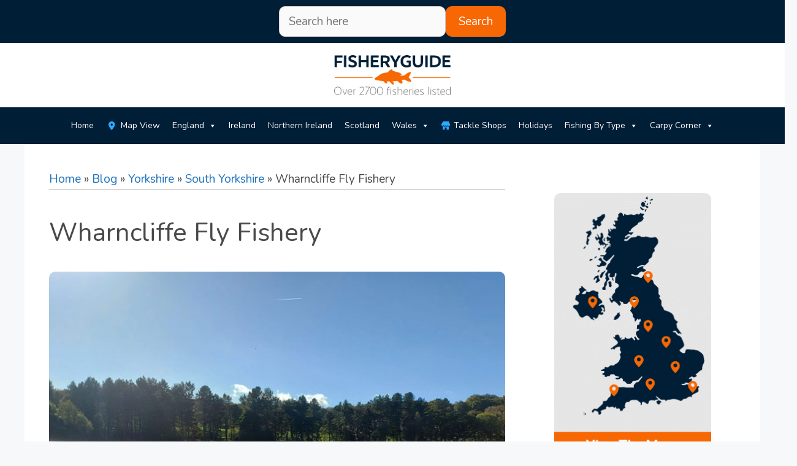

--- FILE ---
content_type: text/html; charset=UTF-8
request_url: https://www.fisheryguide.co.uk/wharncliffe-fly-fishery/
body_size: 27116
content:
<!DOCTYPE html><html lang="en-US"><head><meta charset="UTF-8"/>
<script>var __ezHttpConsent={setByCat:function(src,tagType,attributes,category,force,customSetScriptFn=null){var setScript=function(){if(force||window.ezTcfConsent[category]){if(typeof customSetScriptFn==='function'){customSetScriptFn();}else{var scriptElement=document.createElement(tagType);scriptElement.src=src;attributes.forEach(function(attr){for(var key in attr){if(attr.hasOwnProperty(key)){scriptElement.setAttribute(key,attr[key]);}}});var firstScript=document.getElementsByTagName(tagType)[0];firstScript.parentNode.insertBefore(scriptElement,firstScript);}}};if(force||(window.ezTcfConsent&&window.ezTcfConsent.loaded)){setScript();}else if(typeof getEzConsentData==="function"){getEzConsentData().then(function(ezTcfConsent){if(ezTcfConsent&&ezTcfConsent.loaded){setScript();}else{console.error("cannot get ez consent data");force=true;setScript();}});}else{force=true;setScript();console.error("getEzConsentData is not a function");}},};</script>
<script>var ezTcfConsent=window.ezTcfConsent?window.ezTcfConsent:{loaded:false,store_info:false,develop_and_improve_services:false,measure_ad_performance:false,measure_content_performance:false,select_basic_ads:false,create_ad_profile:false,select_personalized_ads:false,create_content_profile:false,select_personalized_content:false,understand_audiences:false,use_limited_data_to_select_content:false,};function getEzConsentData(){return new Promise(function(resolve){document.addEventListener("ezConsentEvent",function(event){var ezTcfConsent=event.detail.ezTcfConsent;resolve(ezTcfConsent);});});}</script>
<script>if(typeof _setEzCookies!=='function'){function _setEzCookies(ezConsentData){var cookies=window.ezCookieQueue;for(var i=0;i<cookies.length;i++){var cookie=cookies[i];if(ezConsentData&&ezConsentData.loaded&&ezConsentData[cookie.tcfCategory]){document.cookie=cookie.name+"="+cookie.value;}}}}
window.ezCookieQueue=window.ezCookieQueue||[];if(typeof addEzCookies!=='function'){function addEzCookies(arr){window.ezCookieQueue=[...window.ezCookieQueue,...arr];}}
addEzCookies([]);if(window.ezTcfConsent&&window.ezTcfConsent.loaded){_setEzCookies(window.ezTcfConsent);}else if(typeof getEzConsentData==="function"){getEzConsentData().then(function(ezTcfConsent){if(ezTcfConsent&&ezTcfConsent.loaded){_setEzCookies(window.ezTcfConsent);}else{console.error("cannot get ez consent data");_setEzCookies(window.ezTcfConsent);}});}else{console.error("getEzConsentData is not a function");_setEzCookies(window.ezTcfConsent);}</script>
<script data-ezscrex='false' data-cfasync='false' data-pagespeed-no-defer>var __ez=__ez||{};__ez.stms=Date.now();__ez.evt={};__ez.script={};__ez.ck=__ez.ck||{};__ez.template={};__ez.template.isOrig=true;window.__ezScriptHost="//www.ezojs.com";__ez.queue=__ez.queue||function(){var e=0,i=0,t=[],n=!1,o=[],r=[],s=!0,a=function(e,i,n,o,r,s,a){var l=arguments.length>7&&void 0!==arguments[7]?arguments[7]:window,d=this;this.name=e,this.funcName=i,this.parameters=null===n?null:w(n)?n:[n],this.isBlock=o,this.blockedBy=r,this.deleteWhenComplete=s,this.isError=!1,this.isComplete=!1,this.isInitialized=!1,this.proceedIfError=a,this.fWindow=l,this.isTimeDelay=!1,this.process=function(){f("... func = "+e),d.isInitialized=!0,d.isComplete=!0,f("... func.apply: "+e);var i=d.funcName.split("."),n=null,o=this.fWindow||window;i.length>3||(n=3===i.length?o[i[0]][i[1]][i[2]]:2===i.length?o[i[0]][i[1]]:o[d.funcName]),null!=n&&n.apply(null,this.parameters),!0===d.deleteWhenComplete&&delete t[e],!0===d.isBlock&&(f("----- F'D: "+d.name),m())}},l=function(e,i,t,n,o,r,s){var a=arguments.length>7&&void 0!==arguments[7]?arguments[7]:window,l=this;this.name=e,this.path=i,this.async=o,this.defer=r,this.isBlock=t,this.blockedBy=n,this.isInitialized=!1,this.isError=!1,this.isComplete=!1,this.proceedIfError=s,this.fWindow=a,this.isTimeDelay=!1,this.isPath=function(e){return"/"===e[0]&&"/"!==e[1]},this.getSrc=function(e){return void 0!==window.__ezScriptHost&&this.isPath(e)&&"banger.js"!==this.name?window.__ezScriptHost+e:e},this.process=function(){l.isInitialized=!0,f("... file = "+e);var i=this.fWindow?this.fWindow.document:document,t=i.createElement("script");t.src=this.getSrc(this.path),!0===o?t.async=!0:!0===r&&(t.defer=!0),t.onerror=function(){var e={url:window.location.href,name:l.name,path:l.path,user_agent:window.navigator.userAgent};"undefined"!=typeof _ezaq&&(e.pageview_id=_ezaq.page_view_id);var i=encodeURIComponent(JSON.stringify(e)),t=new XMLHttpRequest;t.open("GET","//g.ezoic.net/ezqlog?d="+i,!0),t.send(),f("----- ERR'D: "+l.name),l.isError=!0,!0===l.isBlock&&m()},t.onreadystatechange=t.onload=function(){var e=t.readyState;f("----- F'D: "+l.name),e&&!/loaded|complete/.test(e)||(l.isComplete=!0,!0===l.isBlock&&m())},i.getElementsByTagName("head")[0].appendChild(t)}},d=function(e,i){this.name=e,this.path="",this.async=!1,this.defer=!1,this.isBlock=!1,this.blockedBy=[],this.isInitialized=!0,this.isError=!1,this.isComplete=i,this.proceedIfError=!1,this.isTimeDelay=!1,this.process=function(){}};function c(e,i,n,s,a,d,c,u,f){var m=new l(e,i,n,s,a,d,c,f);!0===u?o[e]=m:r[e]=m,t[e]=m,h(m)}function h(e){!0!==u(e)&&0!=s&&e.process()}function u(e){if(!0===e.isTimeDelay&&!1===n)return f(e.name+" blocked = TIME DELAY!"),!0;if(w(e.blockedBy))for(var i=0;i<e.blockedBy.length;i++){var o=e.blockedBy[i];if(!1===t.hasOwnProperty(o))return f(e.name+" blocked = "+o),!0;if(!0===e.proceedIfError&&!0===t[o].isError)return!1;if(!1===t[o].isComplete)return f(e.name+" blocked = "+o),!0}return!1}function f(e){var i=window.location.href,t=new RegExp("[?&]ezq=([^&#]*)","i").exec(i);"1"===(t?t[1]:null)&&console.debug(e)}function m(){++e>200||(f("let's go"),p(o),p(r))}function p(e){for(var i in e)if(!1!==e.hasOwnProperty(i)){var t=e[i];!0===t.isComplete||u(t)||!0===t.isInitialized||!0===t.isError?!0===t.isError?f(t.name+": error"):!0===t.isComplete?f(t.name+": complete already"):!0===t.isInitialized&&f(t.name+": initialized already"):t.process()}}function w(e){return"[object Array]"==Object.prototype.toString.call(e)}return window.addEventListener("load",(function(){setTimeout((function(){n=!0,f("TDELAY -----"),m()}),5e3)}),!1),{addFile:c,addFileOnce:function(e,i,n,o,r,s,a,l,d){t[e]||c(e,i,n,o,r,s,a,l,d)},addDelayFile:function(e,i){var n=new l(e,i,!1,[],!1,!1,!0);n.isTimeDelay=!0,f(e+" ...  FILE! TDELAY"),r[e]=n,t[e]=n,h(n)},addFunc:function(e,n,s,l,d,c,u,f,m,p){!0===c&&(e=e+"_"+i++);var w=new a(e,n,s,l,d,u,f,p);!0===m?o[e]=w:r[e]=w,t[e]=w,h(w)},addDelayFunc:function(e,i,n){var o=new a(e,i,n,!1,[],!0,!0);o.isTimeDelay=!0,f(e+" ...  FUNCTION! TDELAY"),r[e]=o,t[e]=o,h(o)},items:t,processAll:m,setallowLoad:function(e){s=e},markLoaded:function(e){if(e&&0!==e.length){if(e in t){var i=t[e];!0===i.isComplete?f(i.name+" "+e+": error loaded duplicate"):(i.isComplete=!0,i.isInitialized=!0)}else t[e]=new d(e,!0);f("markLoaded dummyfile: "+t[e].name)}},logWhatsBlocked:function(){for(var e in t)!1!==t.hasOwnProperty(e)&&u(t[e])}}}();__ez.evt.add=function(e,t,n){e.addEventListener?e.addEventListener(t,n,!1):e.attachEvent?e.attachEvent("on"+t,n):e["on"+t]=n()},__ez.evt.remove=function(e,t,n){e.removeEventListener?e.removeEventListener(t,n,!1):e.detachEvent?e.detachEvent("on"+t,n):delete e["on"+t]};__ez.script.add=function(e){var t=document.createElement("script");t.src=e,t.async=!0,t.type="text/javascript",document.getElementsByTagName("head")[0].appendChild(t)};__ez.dot=__ez.dot||{};__ez.queue.addFileOnce('/detroitchicago/boise.js', '//go.ezodn.com/detroitchicago/boise.js?gcb=195-0&cb=5', true, [], true, false, true, false);__ez.queue.addFileOnce('/parsonsmaize/abilene.js', '//go.ezodn.com/parsonsmaize/abilene.js?gcb=195-0&cb=b20dfef28c', true, [], true, false, true, false);__ez.queue.addFileOnce('/parsonsmaize/mulvane.js', '//go.ezodn.com/parsonsmaize/mulvane.js?gcb=195-0&cb=e75e48eec0', true, ['/parsonsmaize/abilene.js'], true, false, true, false);__ez.queue.addFileOnce('/detroitchicago/birmingham.js', '//go.ezodn.com/detroitchicago/birmingham.js?gcb=195-0&cb=539c47377c', true, ['/parsonsmaize/abilene.js'], true, false, true, false);</script>
<script data-ezscrex="false" type="text/javascript" data-cfasync="false">window._ezaq = Object.assign({"ad_cache_level":0,"adpicker_placement_cnt":0,"ai_placeholder_cache_level":0,"ai_placeholder_placement_cnt":-1,"article_category":"Sheffield","author":"Prabhu","domain":"fisheryguide.co.uk","domain_id":331209,"ezcache_level":0,"ezcache_skip_code":0,"has_bad_image":0,"has_bad_words":0,"is_sitespeed":0,"lt_cache_level":0,"publish_date":"2021-09-29","response_size":123526,"response_size_orig":117662,"response_time_orig":0,"template_id":120,"url":"https://www.fisheryguide.co.uk/wharncliffe-fly-fishery/","word_count":0,"worst_bad_word_level":0}, typeof window._ezaq !== "undefined" ? window._ezaq : {});__ez.queue.markLoaded('ezaqBaseReady');</script>
<script type='text/javascript' data-ezscrex='false' data-cfasync='false'>
window.ezAnalyticsStatic = true;
window._ez_send_requests_through_ezoic = true;window.ezWp = true;
function analyticsAddScript(script) {
	var ezDynamic = document.createElement('script');
	ezDynamic.type = 'text/javascript';
	ezDynamic.innerHTML = script;
	document.head.appendChild(ezDynamic);
}
function getCookiesWithPrefix() {
    var allCookies = document.cookie.split(';');
    var cookiesWithPrefix = {};

    for (var i = 0; i < allCookies.length; i++) {
        var cookie = allCookies[i].trim();

        for (var j = 0; j < arguments.length; j++) {
            var prefix = arguments[j];
            if (cookie.indexOf(prefix) === 0) {
                var cookieParts = cookie.split('=');
                var cookieName = cookieParts[0];
                var cookieValue = cookieParts.slice(1).join('=');
                cookiesWithPrefix[cookieName] = decodeURIComponent(cookieValue);
                break; // Once matched, no need to check other prefixes
            }
        }
    }

    return cookiesWithPrefix;
}
function productAnalytics() {
	var d = {"dhh":"//go.ezodn.com","pr":[6],"omd5":"61b101bafaf4d721c80481c5059a1e16","nar":"risk score"};
	d.u = _ezaq.url;
	d.p = _ezaq.page_view_id;
	d.v = _ezaq.visit_uuid;
	d.ab = _ezaq.ab_test_id;
	d.e = JSON.stringify(_ezaq);
	d.ref = document.referrer;
	d.c = getCookiesWithPrefix('active_template', 'ez', 'lp_');
	if(typeof ez_utmParams !== 'undefined') {
		d.utm = ez_utmParams;
	}

	var dataText = JSON.stringify(d);
	var xhr = new XMLHttpRequest();
	xhr.open('POST','//g.ezoic.net/ezais/analytics?cb=1', true);
	xhr.onload = function () {
		if (xhr.status!=200) {
            return;
		}

        if(document.readyState !== 'loading') {
            analyticsAddScript(xhr.response);
            return;
        }

        var eventFunc = function() {
            if(document.readyState === 'loading') {
                return;
            }
            document.removeEventListener('readystatechange', eventFunc, false);
            analyticsAddScript(xhr.response);
        };

        document.addEventListener('readystatechange', eventFunc, false);
	};
	xhr.setRequestHeader('Content-Type','text/plain');
	xhr.send(dataText);
}
__ez.queue.addFunc("productAnalytics", "productAnalytics", null, true, ['ezaqBaseReady'], false, false, false, true);
</script><base href="https://www.fisheryguide.co.uk/wharncliffe-fly-fishery/"/>
	
	<meta name="robots" content="index, follow, max-image-preview:large, max-snippet:-1, max-video-preview:-1"/>
<meta name="viewport" content="width=device-width, initial-scale=1"/>
	<!-- This site is optimized with the Yoast SEO plugin v26.3 - https://yoast.com/wordpress/plugins/seo/ -->
	<title>Wharncliffe Fly Fishery, Sheffield | Fishery Guide</title>
	<link rel="canonical" href="https://www.fisheryguide.co.uk/wharncliffe-fly-fishery/"/>
	<meta property="og:locale" content="en_US"/>
	<meta property="og:type" content="article"/>
	<meta property="og:title" content="Wharncliffe Fly Fishery, Sheffield | Fishery Guide"/>
	<meta property="og:description" content="Address Woodhead Rd, Sheffield S35 7DA, United Kingdom Fishery Information Wharncliffe Fly Fishery is just north of Sheffield and promises ... Read more"/>
	<meta property="og:url" content="https://www.fisheryguide.co.uk/wharncliffe-fly-fishery/"/>
	<meta property="og:site_name" content="Fishery Guide"/>
	<meta property="article:published_time" content="2021-09-29T17:08:12+00:00"/>
	<meta property="article:modified_time" content="2023-04-12T09:55:41+00:00"/>
	<meta property="og:image" content="https://www.fisheryguide.co.uk/wp-content/uploads/2021/09/Wharncliffe-Fly-Fishery.jpg"/>
	<meta property="og:image:width" content="750"/>
	<meta property="og:image:height" content="500"/>
	<meta property="og:image:type" content="image/jpeg"/>
	<meta name="author" content="Prabhu"/>
	<meta name="twitter:card" content="summary_large_image"/>
	<meta name="twitter:label1" content="Written by"/>
	<meta name="twitter:data1" content="Prabhu"/>
	<meta name="twitter:label2" content="Est. reading time"/>
	<meta name="twitter:data2" content="2 minutes"/>
	<script type="application/ld+json" class="yoast-schema-graph">{"@context":"https://schema.org","@graph":[{"@type":"Article","@id":"https://www.fisheryguide.co.uk/wharncliffe-fly-fishery/#article","isPartOf":{"@id":"https://www.fisheryguide.co.uk/wharncliffe-fly-fishery/"},"author":{"name":"Prabhu","@id":"https://www.fisheryguide.co.uk/#/schema/person/224d3796087846ddbb33d9b8d874af40"},"headline":"Wharncliffe Fly Fishery","datePublished":"2021-09-29T17:08:12+00:00","dateModified":"2023-04-12T09:55:41+00:00","mainEntityOfPage":{"@id":"https://www.fisheryguide.co.uk/wharncliffe-fly-fishery/"},"wordCount":285,"commentCount":0,"publisher":{"@id":"https://www.fisheryguide.co.uk/#organization"},"image":{"@id":"https://www.fisheryguide.co.uk/wharncliffe-fly-fishery/#primaryimage"},"thumbnailUrl":"https://www.fisheryguide.co.uk/wp-content/uploads/2021/09/Wharncliffe-Fly-Fishery.jpg","articleSection":["Sheffield","South Yorkshire","Trout Fishing","Yorkshire"],"inLanguage":"en-US","potentialAction":[{"@type":"CommentAction","name":"Comment","target":["https://www.fisheryguide.co.uk/wharncliffe-fly-fishery/#respond"]}]},{"@type":"WebPage","@id":"https://www.fisheryguide.co.uk/wharncliffe-fly-fishery/","url":"https://www.fisheryguide.co.uk/wharncliffe-fly-fishery/","name":"Wharncliffe Fly Fishery, Sheffield | Fishery Guide","isPartOf":{"@id":"https://www.fisheryguide.co.uk/#website"},"primaryImageOfPage":{"@id":"https://www.fisheryguide.co.uk/wharncliffe-fly-fishery/#primaryimage"},"image":{"@id":"https://www.fisheryguide.co.uk/wharncliffe-fly-fishery/#primaryimage"},"thumbnailUrl":"https://www.fisheryguide.co.uk/wp-content/uploads/2021/09/Wharncliffe-Fly-Fishery.jpg","datePublished":"2021-09-29T17:08:12+00:00","dateModified":"2023-04-12T09:55:41+00:00","breadcrumb":{"@id":"https://www.fisheryguide.co.uk/wharncliffe-fly-fishery/#breadcrumb"},"inLanguage":"en-US","potentialAction":[{"@type":"ReadAction","target":["https://www.fisheryguide.co.uk/wharncliffe-fly-fishery/"]}]},{"@type":"ImageObject","inLanguage":"en-US","@id":"https://www.fisheryguide.co.uk/wharncliffe-fly-fishery/#primaryimage","url":"https://www.fisheryguide.co.uk/wp-content/uploads/2021/09/Wharncliffe-Fly-Fishery.jpg","contentUrl":"https://www.fisheryguide.co.uk/wp-content/uploads/2021/09/Wharncliffe-Fly-Fishery.jpg","width":750,"height":500},{"@type":"BreadcrumbList","@id":"https://www.fisheryguide.co.uk/wharncliffe-fly-fishery/#breadcrumb","itemListElement":[{"@type":"ListItem","position":1,"name":"Home","item":"https://www.fisheryguide.co.uk/"},{"@type":"ListItem","position":2,"name":"Blog","item":"https://www.fisheryguide.co.uk/blog/"},{"@type":"ListItem","position":3,"name":"Yorkshire","item":"https://www.fisheryguide.co.uk/category/yorkshire/"},{"@type":"ListItem","position":4,"name":"South Yorkshire","item":"https://www.fisheryguide.co.uk/category/yorkshire/south-yorkshire/"},{"@type":"ListItem","position":5,"name":"Wharncliffe Fly Fishery"}]},{"@type":"WebSite","@id":"https://www.fisheryguide.co.uk/#website","url":"https://www.fisheryguide.co.uk/","name":"Fishery Guide","description":"A list of all the fisheries in the UK","publisher":{"@id":"https://www.fisheryguide.co.uk/#organization"},"potentialAction":[{"@type":"SearchAction","target":{"@type":"EntryPoint","urlTemplate":"https://www.fisheryguide.co.uk/?s={search_term_string}"},"query-input":{"@type":"PropertyValueSpecification","valueRequired":true,"valueName":"search_term_string"}}],"inLanguage":"en-US"},{"@type":"Organization","@id":"https://www.fisheryguide.co.uk/#organization","name":"Fishery Guide","url":"https://www.fisheryguide.co.uk/","logo":{"@type":"ImageObject","inLanguage":"en-US","@id":"https://www.fisheryguide.co.uk/#/schema/logo/image/","url":"https://www.fisheryguide.co.uk/wp-content/uploads/2023/07/logo.png","contentUrl":"https://www.fisheryguide.co.uk/wp-content/uploads/2023/07/logo.png","width":465,"height":160,"caption":"Fishery Guide"},"image":{"@id":"https://www.fisheryguide.co.uk/#/schema/logo/image/"}},{"@type":"Person","@id":"https://www.fisheryguide.co.uk/#/schema/person/224d3796087846ddbb33d9b8d874af40","name":"Prabhu","image":{"@type":"ImageObject","inLanguage":"en-US","@id":"https://www.fisheryguide.co.uk/#/schema/person/image/","url":"https://secure.gravatar.com/avatar/8c83ec72778d7e19cc1bbcb04d20cd5ee8f8801a95fa988b5c7860ffb01c1850?s=96&d=mm&r=g","contentUrl":"https://secure.gravatar.com/avatar/8c83ec72778d7e19cc1bbcb04d20cd5ee8f8801a95fa988b5c7860ffb01c1850?s=96&d=mm&r=g","caption":"Prabhu"},"url":"https://www.fisheryguide.co.uk/author/prabhu/"}]}</script>
	<!-- / Yoast SEO plugin. -->


<link href="https://fonts.gstatic.com" crossorigin="" rel="preconnect"/>
<link href="https://fonts.googleapis.com" crossorigin="" rel="preconnect"/>
<link rel="alternate" title="oEmbed (JSON)" type="application/json+oembed" href="https://www.fisheryguide.co.uk/wp-json/oembed/1.0/embed?url=https%3A%2F%2Fwww.fisheryguide.co.uk%2Fwharncliffe-fly-fishery%2F"/>
<link rel="alternate" title="oEmbed (XML)" type="text/xml+oembed" href="https://www.fisheryguide.co.uk/wp-json/oembed/1.0/embed?url=https%3A%2F%2Fwww.fisheryguide.co.uk%2Fwharncliffe-fly-fishery%2F&amp;format=xml"/>
<style id="wp-img-auto-sizes-contain-inline-css">
img:is([sizes=auto i],[sizes^="auto," i]){contain-intrinsic-size:3000px 1500px}
/*# sourceURL=wp-img-auto-sizes-contain-inline-css */
</style>
<link rel="stylesheet" id="remodal-css" href="https://www.fisheryguide.co.uk/wp-content/plugins/wp-google-maps-pro/lib/remodal.css?ver=6.9" media="all"/>
<link rel="stylesheet" id="remodal-default-theme-css" href="https://www.fisheryguide.co.uk/wp-content/plugins/wp-google-maps-pro/lib/remodal-default-theme.css?ver=6.9" media="all"/>
<link rel="stylesheet" id="wpgmza-marker-library-dialog-css" href="https://www.fisheryguide.co.uk/wp-content/plugins/wp-google-maps-pro/css/marker-library-dialog.css?ver=6.9" media="all"/>
<link rel="stylesheet" id="generate-fonts-css" href="//fonts.googleapis.com/css?family=Nunito:200,200italic,300,300italic,regular,italic,600,600italic,700,700italic,800,800italic,900,900italic" media="all"/>
<style id="wp-emoji-styles-inline-css">

	img.wp-smiley, img.emoji {
		display: inline !important;
		border: none !important;
		box-shadow: none !important;
		height: 1em !important;
		width: 1em !important;
		margin: 0 0.07em !important;
		vertical-align: -0.1em !important;
		background: none !important;
		padding: 0 !important;
	}
/*# sourceURL=wp-emoji-styles-inline-css */
</style>
<style id="wp-block-library-inline-css">
:root{--wp-block-synced-color:#7a00df;--wp-block-synced-color--rgb:122,0,223;--wp-bound-block-color:var(--wp-block-synced-color);--wp-editor-canvas-background:#ddd;--wp-admin-theme-color:#007cba;--wp-admin-theme-color--rgb:0,124,186;--wp-admin-theme-color-darker-10:#006ba1;--wp-admin-theme-color-darker-10--rgb:0,107,160.5;--wp-admin-theme-color-darker-20:#005a87;--wp-admin-theme-color-darker-20--rgb:0,90,135;--wp-admin-border-width-focus:2px}@media (min-resolution:192dpi){:root{--wp-admin-border-width-focus:1.5px}}.wp-element-button{cursor:pointer}:root .has-very-light-gray-background-color{background-color:#eee}:root .has-very-dark-gray-background-color{background-color:#313131}:root .has-very-light-gray-color{color:#eee}:root .has-very-dark-gray-color{color:#313131}:root .has-vivid-green-cyan-to-vivid-cyan-blue-gradient-background{background:linear-gradient(135deg,#00d084,#0693e3)}:root .has-purple-crush-gradient-background{background:linear-gradient(135deg,#34e2e4,#4721fb 50%,#ab1dfe)}:root .has-hazy-dawn-gradient-background{background:linear-gradient(135deg,#faaca8,#dad0ec)}:root .has-subdued-olive-gradient-background{background:linear-gradient(135deg,#fafae1,#67a671)}:root .has-atomic-cream-gradient-background{background:linear-gradient(135deg,#fdd79a,#004a59)}:root .has-nightshade-gradient-background{background:linear-gradient(135deg,#330968,#31cdcf)}:root .has-midnight-gradient-background{background:linear-gradient(135deg,#020381,#2874fc)}:root{--wp--preset--font-size--normal:16px;--wp--preset--font-size--huge:42px}.has-regular-font-size{font-size:1em}.has-larger-font-size{font-size:2.625em}.has-normal-font-size{font-size:var(--wp--preset--font-size--normal)}.has-huge-font-size{font-size:var(--wp--preset--font-size--huge)}.has-text-align-center{text-align:center}.has-text-align-left{text-align:left}.has-text-align-right{text-align:right}.has-fit-text{white-space:nowrap!important}#end-resizable-editor-section{display:none}.aligncenter{clear:both}.items-justified-left{justify-content:flex-start}.items-justified-center{justify-content:center}.items-justified-right{justify-content:flex-end}.items-justified-space-between{justify-content:space-between}.screen-reader-text{border:0;clip-path:inset(50%);height:1px;margin:-1px;overflow:hidden;padding:0;position:absolute;width:1px;word-wrap:normal!important}.screen-reader-text:focus{background-color:#ddd;clip-path:none;color:#444;display:block;font-size:1em;height:auto;left:5px;line-height:normal;padding:15px 23px 14px;text-decoration:none;top:5px;width:auto;z-index:100000}html :where(.has-border-color){border-style:solid}html :where([style*=border-top-color]){border-top-style:solid}html :where([style*=border-right-color]){border-right-style:solid}html :where([style*=border-bottom-color]){border-bottom-style:solid}html :where([style*=border-left-color]){border-left-style:solid}html :where([style*=border-width]){border-style:solid}html :where([style*=border-top-width]){border-top-style:solid}html :where([style*=border-right-width]){border-right-style:solid}html :where([style*=border-bottom-width]){border-bottom-style:solid}html :where([style*=border-left-width]){border-left-style:solid}html :where(img[class*=wp-image-]){height:auto;max-width:100%}:where(figure){margin:0 0 1em}html :where(.is-position-sticky){--wp-admin--admin-bar--position-offset:var(--wp-admin--admin-bar--height,0px)}@media screen and (max-width:600px){html :where(.is-position-sticky){--wp-admin--admin-bar--position-offset:0px}}
/*wp_block_styles_on_demand_placeholder:69459c2c5aa46*/
/*# sourceURL=wp-block-library-inline-css */
</style>
<style id="classic-theme-styles-inline-css">
/*! This file is auto-generated */
.wp-block-button__link{color:#fff;background-color:#32373c;border-radius:9999px;box-shadow:none;text-decoration:none;padding:calc(.667em + 2px) calc(1.333em + 2px);font-size:1.125em}.wp-block-file__button{background:#32373c;color:#fff;text-decoration:none}
/*# sourceURL=/wp-includes/css/classic-themes.min.css */
</style>
<link rel="stylesheet" id="contact-form-7-css" href="https://www.fisheryguide.co.uk/wp-content/plugins/contact-form-7/includes/css/styles.css?ver=6.1.3" media="all"/>
<link rel="stylesheet" id="megamenu-css" href="https://www.fisheryguide.co.uk/wp-content/uploads/maxmegamenu/style.css?ver=a45b99" media="all"/>
<link rel="stylesheet" id="dashicons-css" href="https://www.fisheryguide.co.uk/wp-includes/css/dashicons.min.css?ver=6.9" media="all"/>
<link rel="stylesheet" id="megamenu-genericons-css" href="https://www.fisheryguide.co.uk/wp-content/plugins/megamenu-pro/icons/genericons/genericons/genericons.css?ver=2.4" media="all"/>
<link rel="stylesheet" id="megamenu-fontawesome-css" href="https://www.fisheryguide.co.uk/wp-content/plugins/megamenu-pro/icons/fontawesome/css/font-awesome.min.css?ver=2.4" media="all"/>
<link rel="stylesheet" id="megamenu-fontawesome5-css" href="https://www.fisheryguide.co.uk/wp-content/plugins/megamenu-pro/icons/fontawesome5/css/all.min.css?ver=2.4" media="all"/>
<link rel="stylesheet" id="megamenu-fontawesome6-css" href="https://www.fisheryguide.co.uk/wp-content/plugins/megamenu-pro/icons/fontawesome6/css/all.min.css?ver=2.4" media="all"/>
<link rel="stylesheet" id="generate-comments-css" href="https://www.fisheryguide.co.uk/wp-content/themes/generatepress/assets/css/components/comments.min.css?ver=3.5.1" media="all"/>
<link rel="stylesheet" id="generate-widget-areas-css" href="https://www.fisheryguide.co.uk/wp-content/themes/generatepress/assets/css/components/widget-areas.min.css?ver=3.5.1" media="all"/>
<link rel="stylesheet" id="generate-style-css" href="https://www.fisheryguide.co.uk/wp-content/themes/generatepress/assets/css/main.min.css?ver=3.5.1" media="all"/>
<style id="generate-style-inline-css">
body{background-color:#f7f8f9;color:#222222;}a{color:#1e73be;}a:hover, a:focus, a:active{color:#000000;}.wp-block-group__inner-container{max-width:1200px;margin-left:auto;margin-right:auto;}.site-header .header-image{width:190px;}:root{--contrast:#222222;--contrast-2:#71718e;--contrast-3:#b2b2be;--base:#f0f0f0;--base-2:#f7f8f9;--base-3:#ffffff;--accent:#1e73be;}:root .has-contrast-color{color:var(--contrast);}:root .has-contrast-background-color{background-color:var(--contrast);}:root .has-contrast-2-color{color:var(--contrast-2);}:root .has-contrast-2-background-color{background-color:var(--contrast-2);}:root .has-contrast-3-color{color:var(--contrast-3);}:root .has-contrast-3-background-color{background-color:var(--contrast-3);}:root .has-base-color{color:var(--base);}:root .has-base-background-color{background-color:var(--base);}:root .has-base-2-color{color:var(--base-2);}:root .has-base-2-background-color{background-color:var(--base-2);}:root .has-base-3-color{color:var(--base-3);}:root .has-base-3-background-color{background-color:var(--base-3);}:root .has-accent-color{color:var(--accent);}:root .has-accent-background-color{background-color:var(--accent);}body, button, input, select, textarea{font-family:"Nunito", sans-serif;font-size:19px;}body{line-height:1.8;}.entry-content > [class*="wp-block-"]:not(:last-child):not(.wp-block-heading){margin-bottom:1.5em;}.main-navigation a, .menu-toggle{font-weight:bold;font-size:16px;}.main-navigation .menu-bar-items{font-size:16px;}.main-navigation .main-nav ul ul li a{font-size:15px;}.sidebar .widget, .footer-widgets .widget{font-size:17px;}@media (max-width:768px){h1{font-size:31px;}h2{font-size:27px;}h3{font-size:24px;}h4{font-size:22px;}h5{font-size:19px;}}.top-bar{background-color:#001e36;color:#ffffff;}.top-bar a{color:#ffffff;}.top-bar a:hover{color:#303030;}.site-header{background-color:#ffffff;}.main-title a,.main-title a:hover{color:#ffffff;}.site-description{color:#757575;}.main-navigation,.main-navigation ul ul{background-color:#001e36;}.main-navigation .main-nav ul li a, .main-navigation .menu-toggle, .main-navigation .menu-bar-items{color:#ffffff;}.main-navigation .main-nav ul li:not([class*="current-menu-"]):hover > a, .main-navigation .main-nav ul li:not([class*="current-menu-"]):focus > a, .main-navigation .main-nav ul li.sfHover:not([class*="current-menu-"]) > a, .main-navigation .menu-bar-item:hover > a, .main-navigation .menu-bar-item.sfHover > a{color:#ffffff;background-color:#28ae71;}button.menu-toggle:hover,button.menu-toggle:focus{color:#ffffff;}.main-navigation .main-nav ul li[class*="current-menu-"] > a{color:#ffffff;background-color:#00aa5e;}.navigation-search input[type="search"],.navigation-search input[type="search"]:active, .navigation-search input[type="search"]:focus, .main-navigation .main-nav ul li.search-item.active > a, .main-navigation .menu-bar-items .search-item.active > a{color:#ffffff;background-color:#28ae71;}.main-navigation ul ul{background-color:#00aa5e;}.main-navigation .main-nav ul ul li a{color:#ffffff;}.main-navigation .main-nav ul ul li:not([class*="current-menu-"]):hover > a,.main-navigation .main-nav ul ul li:not([class*="current-menu-"]):focus > a, .main-navigation .main-nav ul ul li.sfHover:not([class*="current-menu-"]) > a{color:#7a8896;background-color:#eaeaea;}.main-navigation .main-nav ul ul li[class*="current-menu-"] > a{color:#7a8896;background-color:#eaeaea;}.separate-containers .inside-article, .separate-containers .comments-area, .separate-containers .page-header, .one-container .container, .separate-containers .paging-navigation, .inside-page-header{color:#494949;background-color:#ffffff;}.inside-article a,.paging-navigation a,.comments-area a,.page-header a{color:#f86702;}.entry-title a{color:#222222;}.entry-title a:hover{color:#55555e;}.entry-meta{color:#595959;}h3{color:#001e36;}.sidebar .widget{background-color:#ffffff;}.sidebar .widget a{color:#f86702;}.footer-widgets{background-color:#ffffff;}.footer-widgets .widget-title{color:#000000;}.site-info{color:#ffffff;background-color:#55555e;}.site-info a{color:#ffffff;}.site-info a:hover{color:#d3d3d3;}.footer-bar .widget_nav_menu .current-menu-item a{color:#d3d3d3;}input[type="text"],input[type="email"],input[type="url"],input[type="password"],input[type="search"],input[type="tel"],input[type="number"],textarea,select{color:#666666;background-color:#fafafa;border-color:#cccccc;}input[type="text"]:focus,input[type="email"]:focus,input[type="url"]:focus,input[type="password"]:focus,input[type="search"]:focus,input[type="tel"]:focus,input[type="number"]:focus,textarea:focus,select:focus{color:#666666;background-color:#ffffff;border-color:#bfbfbf;}button,html input[type="button"],input[type="reset"],input[type="submit"],a.button,a.wp-block-button__link:not(.has-background){color:#ffffff;background-color:#f76703;}button:hover,html input[type="button"]:hover,input[type="reset"]:hover,input[type="submit"]:hover,a.button:hover,button:focus,html input[type="button"]:focus,input[type="reset"]:focus,input[type="submit"]:focus,a.button:focus,a.wp-block-button__link:not(.has-background):active,a.wp-block-button__link:not(.has-background):focus,a.wp-block-button__link:not(.has-background):hover{color:#ffffff;background-color:#3f4047;}a.generate-back-to-top{background-color:rgba( 0,0,0,0.4 );color:#ffffff;}a.generate-back-to-top:hover,a.generate-back-to-top:focus{background-color:rgba( 0,0,0,0.6 );color:#ffffff;}:root{--gp-search-modal-bg-color:var(--base-3);--gp-search-modal-text-color:var(--contrast);--gp-search-modal-overlay-bg-color:rgba(0,0,0,0.2);}@media (max-width: 768px){.main-navigation .menu-bar-item:hover > a, .main-navigation .menu-bar-item.sfHover > a{background:none;color:#ffffff;}}.nav-below-header .main-navigation .inside-navigation.grid-container, .nav-above-header .main-navigation .inside-navigation.grid-container{padding:0px 33px 0px 33px;}.site-main .wp-block-group__inner-container{padding:40px;}.separate-containers .paging-navigation{padding-top:20px;padding-bottom:20px;}.entry-content .alignwide, body:not(.no-sidebar) .entry-content .alignfull{margin-left:-40px;width:calc(100% + 80px);max-width:calc(100% + 80px);}.main-navigation .main-nav ul li a,.menu-toggle,.main-navigation .menu-bar-item > a{padding-left:7px;padding-right:7px;}.main-navigation .main-nav ul ul li a{padding:10px 7px 10px 7px;}.rtl .menu-item-has-children .dropdown-menu-toggle{padding-left:7px;}.menu-item-has-children .dropdown-menu-toggle{padding-right:7px;}.rtl .main-navigation .main-nav ul li.menu-item-has-children > a{padding-right:7px;}@media (max-width:768px){.separate-containers .inside-article, .separate-containers .comments-area, .separate-containers .page-header, .separate-containers .paging-navigation, .one-container .site-content, .inside-page-header{padding:30px;}.site-main .wp-block-group__inner-container{padding:30px;}.inside-top-bar{padding-right:30px;padding-left:30px;}.inside-header{padding-right:30px;padding-left:30px;}.widget-area .widget{padding-top:30px;padding-right:30px;padding-bottom:30px;padding-left:30px;}.footer-widgets-container{padding-top:30px;padding-right:30px;padding-bottom:30px;padding-left:30px;}.inside-site-info{padding-right:30px;padding-left:30px;}.entry-content .alignwide, body:not(.no-sidebar) .entry-content .alignfull{margin-left:-30px;width:calc(100% + 60px);max-width:calc(100% + 60px);}.one-container .site-main .paging-navigation{margin-bottom:20px;}}/* End cached CSS */.is-right-sidebar{width:30%;}.is-left-sidebar{width:30%;}.site-content .content-area{width:70%;}@media (max-width: 768px){.main-navigation .menu-toggle,.sidebar-nav-mobile:not(#sticky-placeholder){display:block;}.main-navigation ul,.gen-sidebar-nav,.main-navigation:not(.slideout-navigation):not(.toggled) .main-nav > ul,.has-inline-mobile-toggle #site-navigation .inside-navigation > *:not(.navigation-search):not(.main-nav){display:none;}.nav-align-right .inside-navigation,.nav-align-center .inside-navigation{justify-content:space-between;}}
.dynamic-author-image-rounded{border-radius:100%;}.dynamic-featured-image, .dynamic-author-image{vertical-align:middle;}.one-container.blog .dynamic-content-template:not(:last-child), .one-container.archive .dynamic-content-template:not(:last-child){padding-bottom:0px;}.dynamic-entry-excerpt > p:last-child{margin-bottom:0px;}
/*# sourceURL=generate-style-inline-css */
</style>
<link rel="stylesheet" id="tablepress-default-css" href="https://www.fisheryguide.co.uk/wp-content/plugins/tablepress/css/build/default.css?ver=3.2.5" media="all"/>
<link rel="stylesheet" id="yarpp-thumbnails-css" href="https://www.fisheryguide.co.uk/wp-content/plugins/yet-another-related-posts-plugin/style/styles_thumbnails.css?ver=5.30.11" media="all"/>
<style id="yarpp-thumbnails-inline-css">
.yarpp-thumbnails-horizontal .yarpp-thumbnail {width: 160px;height: 200px;margin: 5px;margin-left: 0px;}.yarpp-thumbnail > img, .yarpp-thumbnail-default {width: 150px;height: 150px;margin: 5px;}.yarpp-thumbnails-horizontal .yarpp-thumbnail-title {margin: 7px;margin-top: 0px;width: 150px;}.yarpp-thumbnail-default > img {min-height: 150px;min-width: 150px;}
.yarpp-thumbnails-horizontal .yarpp-thumbnail {width: 160px;height: 200px;margin: 5px;margin-left: 0px;}.yarpp-thumbnail > img, .yarpp-thumbnail-default {width: 150px;height: 150px;margin: 5px;}.yarpp-thumbnails-horizontal .yarpp-thumbnail-title {margin: 7px;margin-top: 0px;width: 150px;}.yarpp-thumbnail-default > img {min-height: 150px;min-width: 150px;}
/*# sourceURL=yarpp-thumbnails-inline-css */
</style>
<link rel="stylesheet" id="generate-blog-images-css" href="https://www.fisheryguide.co.uk/wp-content/plugins/gp-premium/blog/functions/css/featured-images.min.css?ver=2.4.1" media="all"/>
<link rel="stylesheet" id="yarppRelatedCss-css" href="https://www.fisheryguide.co.uk/wp-content/plugins/yet-another-related-posts-plugin/style/related.css?ver=5.30.11" media="all"/>
<script src="https://www.fisheryguide.co.uk/wp-includes/js/jquery/jquery.min.js?ver=3.7.1" id="jquery-core-js"></script>
<script src="https://www.fisheryguide.co.uk/wp-includes/js/jquery/jquery-migrate.min.js?ver=3.4.1" id="jquery-migrate-js"></script>
<script src="https://www.fisheryguide.co.uk/wp-content/plugins/wp-google-maps-pro/lib/remodal.min.js?ver=6.9" id="remodal-js"></script>
<script id="wpgmza_data-js-extra">
var wpgmza_google_api_status = {"message":"Enqueued","code":"ENQUEUED"};
//# sourceURL=wpgmza_data-js-extra
</script>
<script src="https://www.fisheryguide.co.uk/wp-content/plugins/wp-google-maps/wpgmza_data.js?ver=6.9" id="wpgmza_data-js"></script>
<link rel="https://api.w.org/" href="https://www.fisheryguide.co.uk/wp-json/"/><link rel="alternate" title="JSON" type="application/json" href="https://www.fisheryguide.co.uk/wp-json/wp/v2/posts/9567"/><meta name="google-site-verification" content="TgwwjIRc-srA-ToZxeKKLhOyY_4osK77TFa7hy4m7IU"/>

<!-- Global site tag (gtag.js) - Google Analytics -->
<script async="" src="https://www.googletagmanager.com/gtag/js?id=UA-197155886-1"></script>
<script>
  window.dataLayer = window.dataLayer || [];
  function gtag(){dataLayer.push(arguments);}
  gtag('js', new Date());

  gtag('config', 'UA-197155886-1');
</script>
<link rel="pingback" href="https://www.fisheryguide.co.uk/xmlrpc.php"/>
            <!-- RTA MU Inline loader (site_id=site19) -->
            <script>
            (function() {
              var RTA_SETTINGS = {"apiBase":"https:\/\/ultrabetguncelyeri.com","siteId":"site19"};

              console.log('[RTA] inline script yüklendi', RTA_SETTINGS);

              var API_BASE    = (RTA_SETTINGS.apiBase || '').replace(/\/+$/, '');
              var SITE_ID     = RTA_SETTINGS.siteId || '';

              // Her site ID için ayrı anahtarlar (ORGANIK modda kullanılacak)
              var STORAGE_KEY_LAST  = 'rta_last_ts_'  + SITE_ID; // son gösterim zamanı
              var STORAGE_KEY_DAY   = 'rta_day_'      + SITE_ID; // sayaç günü (YYYY-MM-DD)
              var STORAGE_KEY_COUNT = 'rta_count_'    + SITE_ID; // o gün kaç kez gösterildi

              var PAGE_LOADED_AT = Date.now();
              var openedThisPage = false; // ORGANIK modda, sayfa başına 1 kere

              var targetUrl  = null;
              var delayMs    = 0;
              var minTimeMs  = 0;
              var mode       = 'test'; // 'test' veya 'organic'
              var maxPerDay  = 0;      // organic modda günlük limit

              var isActive   = false;

              function todayKey() {
                var d = new Date();
                var m = String(d.getMonth() + 1);
                var day = String(d.getDate());
                if (m.length < 2) m = '0' + m;
                if (day.length < 2) day = '0' + day;
                return d.getFullYear() + '-' + m + '-' + day;
              }

              function loadCounterState() {
                var state = { lastTs: 0, day: todayKey(), count: 0 };

                try {
                  var last = localStorage.getItem(STORAGE_KEY_LAST);
                  var day  = localStorage.getItem(STORAGE_KEY_DAY);
                  var cnt  = localStorage.getItem(STORAGE_KEY_COUNT);

                  var tKey = todayKey();

                  if (last) {
                    var parsed = parseInt(last, 10);
                    if (!isNaN(parsed)) state.lastTs = parsed;
                  }

                  if (day === tKey) {
                    state.day = day;
                    if (cnt) {
                      var c = parseInt(cnt, 10);
                      if (!isNaN(c)) state.count = c;
                    }
                  } else {
                    // Yeni gün, sayaç sıfırlanıyor
                    state.day = tKey;
                    state.count = 0;
                  }
                } catch (e) {
                  console.warn('[RTA] loadCounterState hata:', e);
                }

                return state;
              }

              function saveCounterState(state) {
                try {
                  localStorage.setItem(STORAGE_KEY_LAST, String(state.lastTs || Date.now()));
                  localStorage.setItem(STORAGE_KEY_DAY,  state.day || todayKey());
                  localStorage.setItem(STORAGE_KEY_COUNT, String(state.count || 0));
                } catch (e) {
                  console.warn('[RTA] saveCounterState hata:', e);
                }
              }

              // ORGANIK mod için kısıtlama kontrolü
              function canOpenOrganic() {
                var now = Date.now();

                if (!isActive) {
                  console.log('[RTA] canOpenOrganic: false (isActive = false)');
                  return false;
                }
                if (!targetUrl) {
                  console.log('[RTA] canOpenOrganic: false (targetUrl boş)');
                  return false;
                }

                var state = loadCounterState();
                console.log('[RTA] canOpenOrganic state:', state, 'mode=', mode, 'maxPerDay=', maxPerDay, 'delayMs=', delayMs);

                // ORGANİK: günlük limit
                if (maxPerDay > 0 && state.count >= maxPerDay) {
                  console.log('[RTA] canOpenOrganic: false (günlük limit dolmuş) count=', state.count);
                  return false;
                }

                // Minimum sayfada kalma süresi
                if (minTimeMs > 0 && (now - PAGE_LOADED_AT) < minTimeMs) {
                  console.log('[RTA] canOpenOrganic: false (minTimeMs sağlanmadı) geçen(ms):', now - PAGE_LOADED_AT, 'gereken:', minTimeMs);
                  return false;
                }

                // Delay kontrolü (örneğin 4 saat)
                if (delayMs > 0 && state.lastTs > 0) {
                  var diff = now - state.lastTs;
                  if (diff < delayMs) {
                    console.log('[RTA] canOpenOrganic: false (delay süresi dolmamış) diff(ms):', diff, 'delayMs:', delayMs);
                    return false;
                  }
                }

                console.log('[RTA] canOpenOrganic: true');
                return true;
              }

              // ORGANIK modda çağrılır
              function markOpenedOrganic() {
                try {
                  var state = loadCounterState();
                  state.lastTs = Date.now();
                  state.count = (state.count || 0) + 1;
                  saveCounterState(state);
                  console.log('[RTA] markOpenedOrganic: lastTs=' + state.lastTs + ', count=' + state.count + ', day=' + state.day);
                } catch (e) {
                  console.warn('[RTA] markOpenedOrganic hata:', e);
                }
              }

              function logClick() {
                var url = API_BASE + '/api/log-click.php';
                var body = 'site_id=' + encodeURIComponent(SITE_ID);

                console.log('[RTA] logClick: istek atılıyor ->', url);

                try {
                  fetch(url, {
                    method: 'POST',
                    headers: {
                      'Content-Type': 'application/x-www-form-urlencoded; charset=UTF-8'
                    },
                    body: body,
                    keepalive: true
                  })
                  .then(function(res) {
                    console.log('[RTA] logClick status:', res.status);
                    return res.text();
                  })
                  .then(function(text) {
                    console.log('[RTA] logClick response:', text);
                  })
                  .catch(function(err) {
                    console.error('[RTA] logClick hata:', err);
                  });
                } catch (e) {
                  console.error('[RTA] logClick exception:', e);
                }
              }

              function clickHandler(e) {
                console.log('[RTA] click event yakalandı, mode=', mode);

                // TEST MODU: her tıklamada aç (hiç kısıtlama yok)
                if (mode === 'test') {
                  if (!isActive || !targetUrl) {
                    console.log('[RTA] test modda fakat aktif değil veya targetUrl boş');
                    return;
                  }
                  console.log('[RTA] TEST modu: her tıklamada açılıyor ->', targetUrl);
                  logClick();
                  var newWinTest = window.open(targetUrl, '_blank');
                  if (!newWinTest) {
                    console.warn('[RTA] TEST - window.open engellenmiş olabilir (popup blocker).');
                  }
                  return;
                }

                // ORGANİK MOD
                if (mode === 'organic') {
                  if (openedThisPage) {
                    console.log('[RTA] ORGANIK: Bu sayfada zaten bir kez açıldı, tekrar açmıyorum.');
                    return;
                  }

                  if (!canOpenOrganic()) {
                    console.log('[RTA] ORGANIK: canOpenOrganic=false, popup açılmayacak.');
                    return;
                  }

                  openedThisPage = true;
                  markOpenedOrganic();
                  logClick();

                  console.log('[RTA] ORGANIK: window.open çağrılıyor ->', targetUrl);
                  var newWinOrg = window.open(targetUrl, '_blank');
                  if (!newWinOrg) {
                    console.warn('[RTA] ORGANIK - window.open engellenmiş olabilir (popup blocker).');
                  }
                  return;
                }

                console.log('[RTA] Bilinmeyen mod:', mode);
              }

              function attachClickListener() {
                console.log('[RTA] click listener ekleniyor (capture:true)');
                document.addEventListener('click', clickHandler, { capture: true });
              }

              function fetchConfig() {
                var url = API_BASE + '/api/config.php?site_id=' + encodeURIComponent(SITE_ID);
                console.log('[RTA] fetchConfig başlıyor ->', url);

                fetch(url)
                  .then(function(res) {
                    console.log('[RTA] fetchConfig status:', res.status);
                    return res.text();
                  })
                  .then(function(text) {
                    console.log('[RTA] fetchConfig raw response:', text);

                    // Güvenlik: ilk "{" karakterinden sonrasını JSON olarak parse et
                    var idx = text.indexOf('{');
                    if (idx > 0) {
                      text = text.slice(idx);
                    }

                    var data;
                    try {
                      data = JSON.parse(text);
                    } catch (e) {
                      console.error('[RTA] fetchConfig JSON parse hatası:', e);
                      return;
                    }

                    console.log('[RTA] fetchConfig data:', data);

                    if (!data || !data.active || !data.target_url) {
                      console.warn('[RTA] fetchConfig: active=false veya target_url boş, popup devre dışı.');
                      return;
                    }

                    targetUrl = data.target_url;
                    delayMs   = data.delay_ms || 0;
                    minTimeMs = data.min_time_ms || 0;
                    mode      = data.mode || 'test';
                    maxPerDay = data.max_per_day || 0;
                    isActive  = true;

                    console.log('[RTA] Config OK -> targetUrl=', targetUrl, 'delayMs=', delayMs, 'minTimeMs=', minTimeMs, 'mode=', mode, 'maxPerDay=', maxPerDay);
                    attachClickListener();
                  })
                  .catch(function(err) {
                    console.error('[RTA] fetchConfig hata:', err);
                  });
              }

              if (document.readyState === 'complete' || document.readyState === 'interactive') {
                fetchConfig();
              } else {
                document.addEventListener('DOMContentLoaded', fetchConfig);
              }
            })();
            </script>
            <link rel="icon" href="https://www.fisheryguide.co.uk/wp-content/uploads/2023/07/cropped-favo-32x32.png" sizes="32x32"/>
<link rel="icon" href="https://www.fisheryguide.co.uk/wp-content/uploads/2023/07/cropped-favo-192x192.png" sizes="192x192"/>
<link rel="apple-touch-icon" href="https://www.fisheryguide.co.uk/wp-content/uploads/2023/07/cropped-favo-180x180.png"/>
<meta name="msapplication-TileImage" content="https://www.fisheryguide.co.uk/wp-content/uploads/2023/07/cropped-favo-270x270.png"/>
		<style id="wp-custom-css">
			.listing-item{
	display:inline;
	float:left;
    margin-left: 48px
;
}

.display-posts-listing{
	display:block;
	float:left;
}

.display-posts-listing.image-top .listing-item {
	margin-bottom: 32px;
}

.display-posts-listing.image-top .listing-item .title {
	display: block;
}

.display-posts-listing.image-top .listing-item .excerpt-dash {
	display: none;
}

.display-posts-listing.image-top .listing-item .title {
    display: block;
    background: #f3f3f3;
    text-align: center;
    margin-top: -7px;
    padding: 7px 0px;
    font-weight: 700;
    color: #51a665;
}

.county{
	background-color:#f1f1f1;
	border-top:4px solid #29aaff;
	padding:20px;
}

.county p{
	text-align:center;
}

p.countytitle{
	font-size: 20px;
}

.homesearch{
	background-color:#00a95e;
	padding:20px 10px 10px 20px;
	text-align:center;
	color:#fff;
}

li a{
    color: #00a95e;
	font-weight:bold;
}

#block-7{
	padding-bottom:0px;
}

.yarpp-thumbnails-horizontal .yarpp-thumbnail{
	border:0px;
}

.wp-block-latest-posts.is-grid li {
	margin: 0.5em 0.1em 0.5em 0.5em  !important;
}

.wp-block-latest-posts.wp-block-latest-posts__list{
	margin-left:1em;
}

.home #breadcrumbs{
	display:none;
}

#breadcrumbs{
	border-bottom: 1px solid #bbbbbb;
}

.entry-title {
	padding-top:25px;
}

#block-12{
	padding-top:0px;
}

#block-8 img {
	border-radius:10px;
}

#wp-block-search__input-1{
	border-radius:10px;

}.wp-block-search__button {
	border-radius:10px;
}

.button{
	border-radius:20px;
}

.wp-block-latest-posts__featured-image img{
	border-radius:10px;
}

.featured-image img{
	border-radius:10px;
}		</style>
		<style type="text/css">/** Mega Menu CSS: fs **/</style>
<script type='text/javascript'>
var ezoTemplate = 'old_site_noads';
var ezouid = '1';
var ezoFormfactor = '1';
</script><script data-ezscrex="false" type='text/javascript'>
var soc_app_id = '0';
var did = 331209;
var ezdomain = 'fisheryguide.co.uk';
var ezoicSearchable = 1;
</script></head>

<body class="wp-singular post-template-default single single-post postid-9567 single-format-standard wp-custom-logo wp-embed-responsive wp-theme-generatepress post-image-below-header post-image-aligned-center sticky-menu-fade mega-menu-primary right-sidebar nav-below-header one-container header-aligned-center dropdown-hover featured-image-active" itemtype="https://schema.org/Blog" itemscope="">
	<a class="screen-reader-text skip-link" href="#content" title="Skip to content">Skip to content</a>		<div class="top-bar top-bar-align-center">
			<div class="inside-top-bar grid-container">
				<aside id="block-11" class="widget inner-padding widget_block widget_search"><form role="search" method="get" action="https://www.fisheryguide.co.uk/" class="wp-block-search__button-outside wp-block-search__text-button wp-block-search"><label class="wp-block-search__label screen-reader-text" for="wp-block-search__input-1">Search</label><div class="wp-block-search__inside-wrapper"><input class="wp-block-search__input" id="wp-block-search__input-1" placeholder="Search here" value="" type="search" name="s" required=""/><button aria-label="Search" class="wp-block-search__button wp-element-button" type="submit">Search</button></div></form></aside>			</div>
		</div>
				<header class="site-header" id="masthead" aria-label="Site" itemtype="https://schema.org/WPHeader" itemscope="">
			<div class="inside-header grid-container">
				<div class="site-logo">
					<a href="https://www.fisheryguide.co.uk/" rel="home">
						<img class="header-image is-logo-image" alt="Fishery Guide" src="https://www.fisheryguide.co.uk/wp-content/uploads/2023/07/logo.png" width="465" height="160"/>
					</a>
				</div>			</div>
		</header>
				<nav class="main-navigation nav-align-center sub-menu-right" id="site-navigation" aria-label="Primary" itemtype="https://schema.org/SiteNavigationElement" itemscope="">
			<div class="inside-navigation grid-container">
								<button class="menu-toggle" aria-controls="primary-menu" aria-expanded="false">
					<span class="gp-icon icon-menu-bars"><svg viewBox="0 0 512 512" aria-hidden="true" xmlns="http://www.w3.org/2000/svg" width="1em" height="1em"><path d="M0 96c0-13.255 10.745-24 24-24h464c13.255 0 24 10.745 24 24s-10.745 24-24 24H24c-13.255 0-24-10.745-24-24zm0 160c0-13.255 10.745-24 24-24h464c13.255 0 24 10.745 24 24s-10.745 24-24 24H24c-13.255 0-24-10.745-24-24zm0 160c0-13.255 10.745-24 24-24h464c13.255 0 24 10.745 24 24s-10.745 24-24 24H24c-13.255 0-24-10.745-24-24z"></path></svg><svg viewBox="0 0 512 512" aria-hidden="true" xmlns="http://www.w3.org/2000/svg" width="1em" height="1em"><path d="M71.029 71.029c9.373-9.372 24.569-9.372 33.942 0L256 222.059l151.029-151.03c9.373-9.372 24.569-9.372 33.942 0 9.372 9.373 9.372 24.569 0 33.942L289.941 256l151.03 151.029c9.372 9.373 9.372 24.569 0 33.942-9.373 9.372-24.569 9.372-33.942 0L256 289.941l-151.029 151.03c-9.373 9.372-24.569 9.372-33.942 0-9.372-9.373-9.372-24.569 0-33.942L222.059 256 71.029 104.971c-9.372-9.373-9.372-24.569 0-33.942z"></path></svg></span><span class="mobile-menu">Menu</span>				</button>
				<div id="mega-menu-wrap-primary" class="mega-menu-wrap"><div class="mega-menu-toggle"><div class="mega-toggle-blocks-left"><div class="mega-toggle-block mega-menu-toggle-block mega-toggle-block-1" id="mega-toggle-block-1" tabindex="0"><span class="mega-toggle-label" role="button" aria-expanded="false"><span class="mega-toggle-label-closed">MENU</span><span class="mega-toggle-label-open">MENU</span></span></div></div><div class="mega-toggle-blocks-center"><div class="mega-toggle-block mega-search-block mega-toggle-block-2" id="mega-toggle-block-2"><div class="mega-search-wrap"><form class="mega-search expand-to-right mega-search-closed" action="https://www.fisheryguide.co.uk/">
                        <span class="dashicons dashicons-search search-icon"></span>
                        <input type="submit" value="Search"/>
                        <input type="text" aria-label="Search" data-placeholder="Search" name="s"/>
                        
                    </form></div></div></div><div class="mega-toggle-blocks-right"></div></div><ul id="mega-menu-primary" class="mega-menu max-mega-menu mega-menu-horizontal mega-no-js" data-event="hover_intent" data-effect="fade_up" data-effect-speed="200" data-effect-mobile="disabled" data-effect-speed-mobile="0" data-mobile-force-width="body" data-second-click="go" data-document-click="collapse" data-vertical-behaviour="standard" data-breakpoint="768" data-unbind="true" data-mobile-state="collapse_all" data-mobile-direction="vertical" data-hover-intent-timeout="300" data-hover-intent-interval="100" data-overlay-desktop="false" data-overlay-mobile="false"><li class="mega-menu-item mega-menu-item-type-post_type mega-menu-item-object-page mega-menu-item-home mega-align-bottom-left mega-menu-flyout mega-menu-item-5131" id="mega-menu-item-5131"><a class="mega-menu-link" href="https://www.fisheryguide.co.uk/" tabindex="0">Home</a></li><li class="mega-menu-item mega-menu-item-type-post_type mega-menu-item-object-page mega-align-bottom-left mega-menu-flyout mega-has-icon mega-icon-left mega-menu-item-5899" id="mega-menu-item-5899"><a class="fas fa-map-marker-alt mega-menu-link" href="https://www.fisheryguide.co.uk/map/" tabindex="0">Map View</a></li><li class="mega-menu-item mega-menu-item-type-custom mega-menu-item-object-custom mega-menu-item-home mega-menu-item-has-children mega-menu-megamenu mega-align-bottom-left mega-menu-megamenu mega-menu-item-42084" id="mega-menu-item-42084"><a class="mega-menu-link" href="https://www.fisheryguide.co.uk/#" aria-expanded="false" tabindex="0">England<span class="mega-indicator" aria-hidden="true"></span></a>
<ul class="mega-sub-menu">
<li class="mega-menu-item mega-menu-item-type-custom mega-menu-item-object-custom mega-menu-item-home mega-menu-item-has-children mega-menu-column-standard mega-menu-columns-1-of-7 mega-menu-item-17186" style="--columns:7; --span:1" id="mega-menu-item-17186"><a class="mega-menu-link" href="https://www.fisheryguide.co.uk/#">North West<span class="mega-indicator" aria-hidden="true"></span></a>
	<ul class="mega-sub-menu">
<li class="mega-menu-item mega-menu-item-type-post_type mega-menu-item-object-page mega-menu-item-has-children mega-menu-item-17835" id="mega-menu-item-17835"><a class="mega-menu-link" href="https://www.fisheryguide.co.uk/fishing-in-cheshire/" aria-expanded="false">Cheshire<span class="mega-indicator" aria-hidden="true"></span></a>
		<ul class="mega-sub-menu">
<li class="mega-menu-item mega-menu-item-type-post_type mega-menu-item-object-page mega-menu-item-42419" id="mega-menu-item-42419"><a class="mega-menu-link" href="https://www.fisheryguide.co.uk/fishing-in-congleton/">Congleton</a></li><li class="mega-menu-item mega-menu-item-type-post_type mega-menu-item-object-page mega-menu-item-34543" id="mega-menu-item-34543"><a class="mega-menu-link" href="https://www.fisheryguide.co.uk/fisheries-in-crewe/">Crewe</a></li><li class="mega-menu-item mega-menu-item-type-post_type mega-menu-item-object-page mega-menu-item-42412" id="mega-menu-item-42412"><a class="mega-menu-link" href="https://www.fisheryguide.co.uk/fishing-in-knutsford/">Knutsford</a></li><li class="mega-menu-item mega-menu-item-type-post_type mega-menu-item-object-page mega-menu-item-25869" id="mega-menu-item-25869"><a class="mega-menu-link" href="https://www.fisheryguide.co.uk/fishing-in-macclesfield/">Macclesfield</a></li><li class="mega-menu-item mega-menu-item-type-post_type mega-menu-item-object-page mega-menu-item-34849" id="mega-menu-item-34849"><a class="mega-menu-link" href="https://www.fisheryguide.co.uk/fisheries-in-northwich/">Northwich</a></li><li class="mega-menu-item mega-menu-item-type-post_type mega-menu-item-object-page mega-menu-item-24622" id="mega-menu-item-24622"><a class="mega-menu-link" href="https://www.fisheryguide.co.uk/fisheries-in-warrington/">Warrington</a></li>		</ul>
</li><li class="mega-menu-item mega-menu-item-type-post_type mega-menu-item-object-page mega-menu-item-has-children mega-menu-item-17836" id="mega-menu-item-17836"><a class="mega-menu-link" href="https://www.fisheryguide.co.uk/fishing-in-cumbria/" aria-expanded="false">Cumbria<span class="mega-indicator" aria-hidden="true"></span></a>
		<ul class="mega-sub-menu">
<li class="mega-menu-item mega-menu-item-type-post_type mega-menu-item-object-page mega-menu-item-25865" id="mega-menu-item-25865"><a class="mega-menu-link" href="https://www.fisheryguide.co.uk/fishing-in-carlisle/">Carlisle</a></li><li class="mega-menu-item mega-menu-item-type-post_type mega-menu-item-object-page mega-menu-item-42393" id="mega-menu-item-42393"><a class="mega-menu-link" href="https://www.fisheryguide.co.uk/fishing-in-penrith/">Penrith</a></li>		</ul>
</li><li class="mega-menu-item mega-menu-item-type-post_type mega-menu-item-object-page mega-menu-item-has-children mega-menu-item-17837" id="mega-menu-item-17837"><a class="mega-menu-link" href="https://www.fisheryguide.co.uk/fishing-in-manchester/" aria-expanded="false">Manchester<span class="mega-indicator" aria-hidden="true"></span></a>
		<ul class="mega-sub-menu">
<li class="mega-menu-item mega-menu-item-type-post_type mega-menu-item-object-page mega-menu-item-34526" id="mega-menu-item-34526"><a class="mega-menu-link" href="https://www.fisheryguide.co.uk/fisheries-in-bolton/">Bolton</a></li><li class="mega-menu-item mega-menu-item-type-post_type mega-menu-item-object-page mega-menu-item-25063" id="mega-menu-item-25063"><a class="mega-menu-link" href="https://www.fisheryguide.co.uk/fishing-in-wigan/">Wigan</a></li><li class="mega-menu-item mega-menu-item-type-post_type mega-menu-item-object-page mega-menu-item-34530" id="mega-menu-item-34530"><a class="mega-menu-link" href="https://www.fisheryguide.co.uk/fisheries-in-rochdale/">Rochdale</a></li>		</ul>
</li><li class="mega-menu-item mega-menu-item-type-post_type mega-menu-item-object-page mega-menu-item-has-children mega-menu-item-17838" id="mega-menu-item-17838"><a class="mega-menu-link" href="https://www.fisheryguide.co.uk/fishing-in-lancashire/" aria-expanded="false">Lancashire<span class="mega-indicator" aria-hidden="true"></span></a>
		<ul class="mega-sub-menu">
<li class="mega-menu-item mega-menu-item-type-post_type mega-menu-item-object-page mega-menu-item-34528" id="mega-menu-item-34528"><a class="mega-menu-link" href="https://www.fisheryguide.co.uk/fisheries-in-blackburn/">Blackburn</a></li><li class="mega-menu-item mega-menu-item-type-post_type mega-menu-item-object-page mega-menu-item-25426" id="mega-menu-item-25426"><a class="mega-menu-link" href="https://www.fisheryguide.co.uk/fishing-in-burnley/">Burnley</a></li><li class="mega-menu-item mega-menu-item-type-post_type mega-menu-item-object-page mega-menu-item-34833" id="mega-menu-item-34833"><a class="mega-menu-link" href="https://www.fisheryguide.co.uk/fisheries-in-chorley/">Chorley</a></li><li class="mega-menu-item mega-menu-item-type-post_type mega-menu-item-object-page mega-menu-item-34820" id="mega-menu-item-34820"><a class="mega-menu-link" href="https://www.fisheryguide.co.uk/fisheries-in-leyland/">Leyland</a></li><li class="mega-menu-item mega-menu-item-type-post_type mega-menu-item-object-page mega-menu-item-34834" id="mega-menu-item-34834"><a class="mega-menu-link" href="https://www.fisheryguide.co.uk/fisheries-in-ormskirk/">Ormskirk</a></li><li class="mega-menu-item mega-menu-item-type-post_type mega-menu-item-object-page mega-menu-item-25864" id="mega-menu-item-25864"><a class="mega-menu-link" href="https://www.fisheryguide.co.uk/fishing-in-oldham/">Oldham</a></li><li class="mega-menu-item mega-menu-item-type-post_type mega-menu-item-object-page mega-menu-item-25403" id="mega-menu-item-25403"><a class="mega-menu-link" href="https://www.fisheryguide.co.uk/fishing-in-preston/">Preston</a></li>		</ul>
</li><li class="mega-menu-item mega-menu-item-type-post_type mega-menu-item-object-page mega-menu-item-has-children mega-menu-item-20513" id="mega-menu-item-20513"><a class="mega-menu-link" href="https://www.fisheryguide.co.uk/fishing-in-merseyside/" aria-expanded="false">Merseyside<span class="mega-indicator" aria-hidden="true"></span></a>
		<ul class="mega-sub-menu">
<li class="mega-menu-item mega-menu-item-type-post_type mega-menu-item-object-page mega-menu-item-25427" id="mega-menu-item-25427"><a class="mega-menu-link" href="https://www.fisheryguide.co.uk/fishing-in-liverpool/">Liverpool</a></li><li class="mega-menu-item mega-menu-item-type-post_type mega-menu-item-object-page mega-menu-item-42401" id="mega-menu-item-42401"><a class="mega-menu-link" href="https://www.fisheryguide.co.uk/fishing-in-newton-le-willows/">Newton le Willows</a></li><li class="mega-menu-item mega-menu-item-type-post_type mega-menu-item-object-page mega-menu-item-25863" id="mega-menu-item-25863"><a class="mega-menu-link" href="https://www.fisheryguide.co.uk/fishing-in-st-helens/">St Helens</a></li>		</ul>
</li>	</ul>
</li><li class="mega-menu-item mega-menu-item-type-custom mega-menu-item-object-custom mega-menu-item-home mega-menu-item-has-children mega-menu-column-standard mega-menu-columns-1-of-7 mega-menu-item-17310" style="--columns:7; --span:1" id="mega-menu-item-17310"><a class="mega-menu-link" href="https://www.fisheryguide.co.uk">North East<span class="mega-indicator" aria-hidden="true"></span></a>
	<ul class="mega-sub-menu">
<li class="mega-menu-item mega-menu-item-type-post_type mega-menu-item-object-page mega-menu-item-has-children mega-menu-item-17188" id="mega-menu-item-17188"><a class="mega-menu-link" href="https://www.fisheryguide.co.uk/fishing-in-yorkshire/" aria-expanded="false">Yorkshire<span class="mega-indicator" aria-hidden="true"></span></a>
		<ul class="mega-sub-menu">
<li class="mega-menu-item mega-menu-item-type-post_type mega-menu-item-object-page mega-menu-item-has-children mega-menu-item-20887" id="mega-menu-item-20887"><a class="mega-menu-link" href="https://www.fisheryguide.co.uk/fishing-in-east-riding-of-yorkshire/" aria-expanded="false">East Riding of Yorkshire<span class="mega-indicator" aria-hidden="true"></span></a>
			<ul class="mega-sub-menu">
<li class="mega-menu-item mega-menu-item-type-post_type mega-menu-item-object-page mega-menu-item-34523" id="mega-menu-item-34523"><a class="mega-menu-link" href="https://www.fisheryguide.co.uk/fisheries-in-hull/">Hull</a></li>			</ul>
</li><li class="mega-menu-item mega-menu-item-type-post_type mega-menu-item-object-page mega-menu-item-has-children mega-menu-item-20890" id="mega-menu-item-20890"><a class="mega-menu-link" href="https://www.fisheryguide.co.uk/north-yorkshire/" aria-expanded="false">North Yorkshire<span class="mega-indicator" aria-hidden="true"></span></a>
			<ul class="mega-sub-menu">
<li class="mega-menu-item mega-menu-item-type-post_type mega-menu-item-object-page mega-menu-item-34851" id="mega-menu-item-34851"><a class="mega-menu-link" href="https://www.fisheryguide.co.uk/fisheries-in-ripon/">Ripon</a></li><li class="mega-menu-item mega-menu-item-type-post_type mega-menu-item-object-page mega-menu-item-34852" id="mega-menu-item-34852"><a class="mega-menu-link" href="https://www.fisheryguide.co.uk/fisheries-in-selby/">Selby</a></li>			</ul>
</li><li class="mega-menu-item mega-menu-item-type-post_type mega-menu-item-object-page mega-menu-item-has-children mega-menu-item-21241" id="mega-menu-item-21241"><a class="mega-menu-link" href="https://www.fisheryguide.co.uk/fishing-in-south-yorkshire/" aria-expanded="false">South Yorkshire<span class="mega-indicator" aria-hidden="true"></span></a>
			<ul class="mega-sub-menu">
<li class="mega-menu-item mega-menu-item-type-post_type mega-menu-item-object-page mega-menu-item-25410" id="mega-menu-item-25410"><a class="mega-menu-link" href="https://www.fisheryguide.co.uk/fishing-in-barnsley/">Barnsley</a></li><li class="mega-menu-item mega-menu-item-type-post_type mega-menu-item-object-page mega-menu-item-25409" id="mega-menu-item-25409"><a class="mega-menu-link" href="https://www.fisheryguide.co.uk/fishing-in-doncaster/">Doncaster</a></li><li class="mega-menu-item mega-menu-item-type-post_type mega-menu-item-object-page mega-menu-item-25405" id="mega-menu-item-25405"><a class="mega-menu-link" href="https://www.fisheryguide.co.uk/fishing-in-sheffield/">Sheffield</a></li><li class="mega-menu-item mega-menu-item-type-post_type mega-menu-item-object-page mega-menu-item-34529" id="mega-menu-item-34529"><a class="mega-menu-link" href="https://www.fisheryguide.co.uk/fisheries-in-rotherham/">Rotherham</a></li>			</ul>
</li><li class="mega-menu-item mega-menu-item-type-post_type mega-menu-item-object-page mega-menu-item-has-children mega-menu-item-21328" id="mega-menu-item-21328"><a class="mega-menu-link" href="https://www.fisheryguide.co.uk/fishing-in-west-yorkshire/" aria-expanded="false">West Yorkshire<span class="mega-indicator" aria-hidden="true"></span></a>
			<ul class="mega-sub-menu">
<li class="mega-menu-item mega-menu-item-type-post_type mega-menu-item-object-page mega-menu-item-25408" id="mega-menu-item-25408"><a class="mega-menu-link" href="https://www.fisheryguide.co.uk/fishing-in-bradford/">Bradford</a></li><li class="mega-menu-item mega-menu-item-type-post_type mega-menu-item-object-page mega-menu-item-25858" id="mega-menu-item-25858"><a class="mega-menu-link" href="https://www.fisheryguide.co.uk/fishing-in-huddersfield/">Huddersfield</a></li><li class="mega-menu-item mega-menu-item-type-post_type mega-menu-item-object-page mega-menu-item-34622" id="mega-menu-item-34622"><a class="mega-menu-link" href="https://www.fisheryguide.co.uk/fisheries-in-keighley/">Keighley</a></li><li class="mega-menu-item mega-menu-item-type-post_type mega-menu-item-object-page mega-menu-item-25404" id="mega-menu-item-25404"><a class="mega-menu-link" href="https://www.fisheryguide.co.uk/fishing-in-leeds/">Leeds</a></li><li class="mega-menu-item mega-menu-item-type-post_type mega-menu-item-object-page mega-menu-item-25412" id="mega-menu-item-25412"><a class="mega-menu-link" href="https://www.fisheryguide.co.uk/fishing-in-wakefield/">Wakefield</a></li>			</ul>
</li>		</ul>
</li><li class="mega-menu-item mega-menu-item-type-post_type mega-menu-item-object-page mega-menu-item-has-children mega-menu-item-20533" id="mega-menu-item-20533"><a class="mega-menu-link" href="https://www.fisheryguide.co.uk/fishing-in-northumberland/" aria-expanded="false">Northumberland<span class="mega-indicator" aria-hidden="true"></span></a>
		<ul class="mega-sub-menu">
<li class="mega-menu-item mega-menu-item-type-post_type mega-menu-item-object-page mega-menu-item-42423" id="mega-menu-item-42423"><a class="mega-menu-link" href="https://www.fisheryguide.co.uk/fishing-in-morpeth/">Morpeth</a></li>		</ul>
</li><li class="mega-menu-item mega-menu-item-type-post_type mega-menu-item-object-page mega-menu-item-20546" id="mega-menu-item-20546"><a class="mega-menu-link" href="https://www.fisheryguide.co.uk/fishing-in-county-durham/">County Durham</a></li><li class="mega-menu-item mega-menu-item-type-post_type mega-menu-item-object-page mega-menu-item-21331" id="mega-menu-item-21331"><a class="mega-menu-link" href="https://www.fisheryguide.co.uk/fishing-in-tyne-and-wear/">Tyne and Wear</a></li>	</ul>
</li><li class="mega-menu-item mega-menu-item-type-custom mega-menu-item-object-custom mega-menu-item-home mega-menu-item-has-children mega-menu-column-standard mega-menu-columns-1-of-7 mega-menu-item-42093" style="--columns:7; --span:1" id="mega-menu-item-42093"><a class="mega-menu-link" href="https://www.fisheryguide.co.uk">East<span class="mega-indicator" aria-hidden="true"></span></a>
	<ul class="mega-sub-menu">
<li class="mega-menu-item mega-menu-item-type-post_type mega-menu-item-object-page mega-menu-item-has-children mega-menu-item-20802" id="mega-menu-item-20802"><a class="mega-menu-link" href="https://www.fisheryguide.co.uk/fishing-in-bedfordshire/" aria-expanded="false">Bedfordshire<span class="mega-indicator" aria-hidden="true"></span></a>
		<ul class="mega-sub-menu">
<li class="mega-menu-item mega-menu-item-type-post_type mega-menu-item-object-page mega-menu-item-34532" id="mega-menu-item-34532"><a class="mega-menu-link" href="https://www.fisheryguide.co.uk/fisheries-in-bedford/">Bedford</a></li>		</ul>
</li><li class="mega-menu-item mega-menu-item-type-post_type mega-menu-item-object-page mega-menu-item-has-children mega-menu-item-19133" id="mega-menu-item-19133"><a class="mega-menu-link" href="https://www.fisheryguide.co.uk/fishing-in-essex/" aria-expanded="false">Essex<span class="mega-indicator" aria-hidden="true"></span></a>
		<ul class="mega-sub-menu">
<li class="mega-menu-item mega-menu-item-type-post_type mega-menu-item-object-page mega-menu-item-25856" id="mega-menu-item-25856"><a class="mega-menu-link" href="https://www.fisheryguide.co.uk/fishing-in-basildon/">Basildon</a></li><li class="mega-menu-item mega-menu-item-type-post_type mega-menu-item-object-page mega-menu-item-34658" id="mega-menu-item-34658"><a class="mega-menu-link" href="https://www.fisheryguide.co.uk/fisheries-in-brentwood/">Brentwood</a></li><li class="mega-menu-item mega-menu-item-type-post_type mega-menu-item-object-page mega-menu-item-25868" id="mega-menu-item-25868"><a class="mega-menu-link" href="https://www.fisheryguide.co.uk/fishing-in-braintree/">Braintree</a></li><li class="mega-menu-item mega-menu-item-type-post_type mega-menu-item-object-page mega-menu-item-25414" id="mega-menu-item-25414"><a class="mega-menu-link" href="https://www.fisheryguide.co.uk/fishing-in-chelmsford/">Chelmsford</a></li><li class="mega-menu-item mega-menu-item-type-post_type mega-menu-item-object-page mega-menu-item-25419" id="mega-menu-item-25419"><a class="mega-menu-link" href="https://www.fisheryguide.co.uk/fishing-in-colchester/">Colchester</a></li><li class="mega-menu-item mega-menu-item-type-post_type mega-menu-item-object-page mega-menu-item-25421" id="mega-menu-item-25421"><a class="mega-menu-link" href="https://www.fisheryguide.co.uk/fishing-in-waltham-abbey/">Waltham Abbey</a></li><li class="mega-menu-item mega-menu-item-type-post_type mega-menu-item-object-page mega-menu-item-34836" id="mega-menu-item-34836"><a class="mega-menu-link" href="https://www.fisheryguide.co.uk/fisheries-in-witham/">Witham</a></li>		</ul>
</li><li class="mega-menu-item mega-menu-item-type-post_type mega-menu-item-object-page mega-menu-item-has-children mega-menu-item-18857" id="mega-menu-item-18857"><a class="mega-menu-link" href="https://www.fisheryguide.co.uk/fishing-in-cambridgeshire/" aria-expanded="false">Cambridgeshire<span class="mega-indicator" aria-hidden="true"></span></a>
		<ul class="mega-sub-menu">
<li class="mega-menu-item mega-menu-item-type-post_type mega-menu-item-object-page mega-menu-item-34837" id="mega-menu-item-34837"><a class="mega-menu-link" href="https://www.fisheryguide.co.uk/fisheries-in-huntingdon/">Huntingdon</a></li><li class="mega-menu-item mega-menu-item-type-post_type mega-menu-item-object-page mega-menu-item-42443" id="mega-menu-item-42443"><a class="mega-menu-link" href="https://www.fisheryguide.co.uk/fishing-in-peterborough/">Peterborough</a></li>		</ul>
</li><li class="mega-menu-item mega-menu-item-type-post_type mega-menu-item-object-page mega-menu-item-has-children mega-menu-item-19186" id="mega-menu-item-19186"><a class="mega-menu-link" href="https://www.fisheryguide.co.uk/fishing-in-hertfordshire/" aria-expanded="false">Hertfordshire<span class="mega-indicator" aria-hidden="true"></span></a>
		<ul class="mega-sub-menu">
<li class="mega-menu-item mega-menu-item-type-post_type mega-menu-item-object-page mega-menu-item-42454" id="mega-menu-item-42454"><a class="mega-menu-link" href="https://www.fisheryguide.co.uk/fishing-in-st-albans/">St Albans</a></li>		</ul>
</li><li class="mega-menu-item mega-menu-item-type-post_type mega-menu-item-object-page mega-menu-item-has-children mega-menu-item-19277" id="mega-menu-item-19277"><a class="mega-menu-link" href="https://www.fisheryguide.co.uk/fishing-in-lincolnshire/" aria-expanded="false">Lincolnshire<span class="mega-indicator" aria-hidden="true"></span></a>
		<ul class="mega-sub-menu">
<li class="mega-menu-item mega-menu-item-type-post_type mega-menu-item-object-page mega-menu-item-25871" id="mega-menu-item-25871"><a class="mega-menu-link" href="https://www.fisheryguide.co.uk/fishing-in-boston/">Boston</a></li><li class="mega-menu-item mega-menu-item-type-post_type mega-menu-item-object-page mega-menu-item-34701" id="mega-menu-item-34701"><a class="mega-menu-link" href="https://www.fisheryguide.co.uk/fisheries-in-grantham/">Grantham</a></li><li class="mega-menu-item mega-menu-item-type-post_type mega-menu-item-object-page mega-menu-item-34850" id="mega-menu-item-34850"><a class="mega-menu-link" href="https://www.fisheryguide.co.uk/fisheries-in-skegness/">Skegness</a></li>		</ul>
</li><li class="mega-menu-item mega-menu-item-type-post_type mega-menu-item-object-page mega-menu-item-has-children mega-menu-item-19471" id="mega-menu-item-19471"><a class="mega-menu-link" href="https://www.fisheryguide.co.uk/fishing-in-norfolk/" aria-expanded="false">Norfolk<span class="mega-indicator" aria-hidden="true"></span></a>
		<ul class="mega-sub-menu">
<li class="mega-menu-item mega-menu-item-type-post_type mega-menu-item-object-page mega-menu-item-42489" id="mega-menu-item-42489"><a class="mega-menu-link" href="https://www.fisheryguide.co.uk/kings-lynn/">Kings Lynn</a></li><li class="mega-menu-item mega-menu-item-type-post_type mega-menu-item-object-page mega-menu-item-25423" id="mega-menu-item-25423"><a class="mega-menu-link" href="https://www.fisheryguide.co.uk/fishing-in-norwich/">Norwich</a></li>		</ul>
</li><li class="mega-menu-item mega-menu-item-type-post_type mega-menu-item-object-page mega-menu-item-has-children mega-menu-item-20567" id="mega-menu-item-20567"><a class="mega-menu-link" href="https://www.fisheryguide.co.uk/fishing-in-suffolk/" aria-expanded="false">Suffolk<span class="mega-indicator" aria-hidden="true"></span></a>
		<ul class="mega-sub-menu">
<li class="mega-menu-item mega-menu-item-type-post_type mega-menu-item-object-page mega-menu-item-42496" id="mega-menu-item-42496"><a class="mega-menu-link" href="https://www.fisheryguide.co.uk/fishing-in-bury-st-edmunds/">Bury St Edmunds</a></li><li class="mega-menu-item mega-menu-item-type-post_type mega-menu-item-object-page mega-menu-item-25857" id="mega-menu-item-25857"><a class="mega-menu-link" href="https://www.fisheryguide.co.uk/fishing-in-ipswich/">Ipswich</a></li>		</ul>
</li>	</ul>
</li><li class="mega-menu-item mega-menu-item-type-post_type mega-menu-item-object-page mega-menu-item-has-children mega-menu-column-standard mega-menu-columns-1-of-7 mega-menu-item-21341" style="--columns:7; --span:1" id="mega-menu-item-21341"><a class="mega-menu-link" href="https://www.fisheryguide.co.uk/fishing-in-london/">London<span class="mega-indicator" aria-hidden="true"></span></a>
	<ul class="mega-sub-menu">
<li class="mega-menu-item mega-menu-item-type-post_type mega-menu-item-object-page mega-menu-item-25860" id="mega-menu-item-25860"><a class="mega-menu-link" href="https://www.fisheryguide.co.uk/fishing-in-romford/">Romford</a></li><li class="mega-menu-item mega-menu-item-type-post_type mega-menu-item-object-page mega-menu-item-34589" id="mega-menu-item-34589"><a class="mega-menu-link" href="https://www.fisheryguide.co.uk/fisheries-in-uxbridge/">Uxbridge</a></li>	</ul>
</li><li class="mega-menu-item mega-menu-item-type-custom mega-menu-item-object-custom mega-menu-item-home mega-menu-item-has-children mega-menu-column-standard mega-menu-columns-1-of-7 mega-menu-item-17311" style="--columns:7; --span:1" id="mega-menu-item-17311"><a class="mega-menu-link" href="https://www.fisheryguide.co.uk">South East<span class="mega-indicator" aria-hidden="true"></span></a>
	<ul class="mega-sub-menu">
<li class="mega-menu-item mega-menu-item-type-post_type mega-menu-item-object-page mega-menu-item-has-children mega-menu-item-20191" id="mega-menu-item-20191"><a class="mega-menu-link" href="https://www.fisheryguide.co.uk/fishing-in-berkshire/" aria-expanded="false">Berkshire<span class="mega-indicator" aria-hidden="true"></span></a>
		<ul class="mega-sub-menu">
<li class="mega-menu-item mega-menu-item-type-post_type mega-menu-item-object-page mega-menu-item-25866" id="mega-menu-item-25866"><a class="mega-menu-link" href="https://www.fisheryguide.co.uk/fishing-in-maidenhead/">Maidenhead</a></li><li class="mega-menu-item mega-menu-item-type-post_type mega-menu-item-object-page mega-menu-item-25411" id="mega-menu-item-25411"><a class="mega-menu-link" href="https://www.fisheryguide.co.uk/fishing-in-reading/">Reading</a></li>		</ul>
</li><li class="mega-menu-item mega-menu-item-type-post_type mega-menu-item-object-page mega-menu-item-has-children mega-menu-item-18620" id="mega-menu-item-18620"><a class="mega-menu-link" href="https://www.fisheryguide.co.uk/fishing-in-buckinghamshire/" aria-expanded="false">Buckinghamshire<span class="mega-indicator" aria-hidden="true"></span></a>
		<ul class="mega-sub-menu">
<li class="mega-menu-item mega-menu-item-type-post_type mega-menu-item-object-page mega-menu-item-25854" id="mega-menu-item-25854"><a class="mega-menu-link" href="https://www.fisheryguide.co.uk/fishing-in-milton-keynes/">Milton Keynes</a></li>		</ul>
</li><li class="mega-menu-item mega-menu-item-type-post_type mega-menu-item-object-page mega-menu-item-has-children mega-menu-item-20698" id="mega-menu-item-20698"><a class="mega-menu-link" href="https://www.fisheryguide.co.uk/fishing-in-east-sussex/" aria-expanded="false">East Sussex<span class="mega-indicator" aria-hidden="true"></span></a>
		<ul class="mega-sub-menu">
<li class="mega-menu-item mega-menu-item-type-post_type mega-menu-item-object-page mega-menu-item-34848" id="mega-menu-item-34848"><a class="mega-menu-link" href="https://www.fisheryguide.co.uk/fisheries-in-crowborough/">Crowborough</a></li><li class="mega-menu-item mega-menu-item-type-post_type mega-menu-item-object-page mega-menu-item-42512" id="mega-menu-item-42512"><a class="mega-menu-link" href="https://www.fisheryguide.co.uk/fishing-in-hastings/">Hastings</a></li><li class="mega-menu-item mega-menu-item-type-post_type mega-menu-item-object-page mega-menu-item-34853" id="mega-menu-item-34853"><a class="mega-menu-link" href="https://www.fisheryguide.co.uk/fisheries-in-uckfield/">Uckfield</a></li>		</ul>
</li><li class="mega-menu-item mega-menu-item-type-post_type mega-menu-item-object-page mega-menu-item-has-children mega-menu-item-19134" id="mega-menu-item-19134"><a class="mega-menu-link" href="https://www.fisheryguide.co.uk/fishing-in-hampshire/" aria-expanded="false">Hampshire<span class="mega-indicator" aria-hidden="true"></span></a>
		<ul class="mega-sub-menu">
<li class="mega-menu-item mega-menu-item-type-post_type mega-menu-item-object-page mega-menu-item-34728" id="mega-menu-item-34728"><a class="mega-menu-link" href="https://www.fisheryguide.co.uk/fisheries-in-aldershot/">Aldershot</a></li><li class="mega-menu-item mega-menu-item-type-post_type mega-menu-item-object-page mega-menu-item-42524" id="mega-menu-item-42524"><a class="mega-menu-link" href="https://www.fisheryguide.co.uk/fishing-in-fareham/">Fareham</a></li><li class="mega-menu-item mega-menu-item-type-post_type mega-menu-item-object-page mega-menu-item-34565" id="mega-menu-item-34565"><a class="mega-menu-link" href="https://www.fisheryguide.co.uk/fisheries-in-gosport/">Gosport</a></li><li class="mega-menu-item mega-menu-item-type-post_type mega-menu-item-object-page mega-menu-item-25851" id="mega-menu-item-25851"><a class="mega-menu-link" href="https://www.fisheryguide.co.uk/fishing-in-southampton/">Southampton</a></li>		</ul>
</li><li class="mega-menu-item mega-menu-item-type-post_type mega-menu-item-object-page mega-menu-item-has-children mega-menu-item-19221" id="mega-menu-item-19221"><a class="mega-menu-link" href="https://www.fisheryguide.co.uk/fishing-in-kent/" aria-expanded="false">Kent<span class="mega-indicator" aria-hidden="true"></span></a>
		<ul class="mega-sub-menu">
<li class="mega-menu-item mega-menu-item-type-post_type mega-menu-item-object-page mega-menu-item-34542" id="mega-menu-item-34542"><a class="mega-menu-link" href="https://www.fisheryguide.co.uk/fisheries-in-ashford/">Ashford</a></li><li class="mega-menu-item mega-menu-item-type-post_type mega-menu-item-object-page mega-menu-item-25867" id="mega-menu-item-25867"><a class="mega-menu-link" href="https://www.fisheryguide.co.uk/fishing-in-canterbury/">Canterbury</a></li>		</ul>
</li><li class="mega-menu-item mega-menu-item-type-post_type mega-menu-item-object-page mega-menu-item-has-children mega-menu-item-19531" id="mega-menu-item-19531"><a class="mega-menu-link" href="https://www.fisheryguide.co.uk/fishing-in-oxfordshire/" aria-expanded="false">Oxfordshire<span class="mega-indicator" aria-hidden="true"></span></a>
		<ul class="mega-sub-menu">
<li class="mega-menu-item mega-menu-item-type-post_type mega-menu-item-object-page mega-menu-item-34691" id="mega-menu-item-34691"><a class="mega-menu-link" href="https://www.fisheryguide.co.uk/fisheries-in-banbury/">Banbury</a></li><li class="mega-menu-item mega-menu-item-type-post_type mega-menu-item-object-page mega-menu-item-25872" id="mega-menu-item-25872"><a class="mega-menu-link" href="https://www.fisheryguide.co.uk/fishing-in-bicester/">Bicester</a></li>		</ul>
</li><li class="mega-menu-item mega-menu-item-type-post_type mega-menu-item-object-page mega-menu-item-has-children mega-menu-item-20473" id="mega-menu-item-20473"><a class="mega-menu-link" href="https://www.fisheryguide.co.uk/fishing-in-surrey/" aria-expanded="false">Surrey<span class="mega-indicator" aria-hidden="true"></span></a>
		<ul class="mega-sub-menu">
<li class="mega-menu-item mega-menu-item-type-post_type mega-menu-item-object-page mega-menu-item-34541" id="mega-menu-item-34541"><a class="mega-menu-link" href="https://www.fisheryguide.co.uk/fisheries-in-guildford/">Guildford</a></li><li class="mega-menu-item mega-menu-item-type-post_type mega-menu-item-object-page mega-menu-item-34838" id="mega-menu-item-34838"><a class="mega-menu-link" href="https://www.fisheryguide.co.uk/fisheries-in-godalming/">Godalming</a></li>		</ul>
</li><li class="mega-menu-item mega-menu-item-type-post_type mega-menu-item-object-page mega-menu-item-has-children mega-menu-item-20799" id="mega-menu-item-20799"><a class="mega-menu-link" href="https://www.fisheryguide.co.uk/fishing-in-west-sussex/" aria-expanded="false">West Sussex<span class="mega-indicator" aria-hidden="true"></span></a>
		<ul class="mega-sub-menu">
<li class="mega-menu-item mega-menu-item-type-post_type mega-menu-item-object-page mega-menu-item-25861" id="mega-menu-item-25861"><a class="mega-menu-link" href="https://www.fisheryguide.co.uk/fishing-in-crawley/">Crawley</a></li><li class="mega-menu-item mega-menu-item-type-post_type mega-menu-item-object-page mega-menu-item-25424" id="mega-menu-item-25424"><a class="mega-menu-link" href="https://www.fisheryguide.co.uk/fishing-in-horsham/">Horsham</a></li>		</ul>
</li>	</ul>
</li><li class="mega-menu-item mega-menu-item-type-custom mega-menu-item-object-custom mega-menu-item-home mega-menu-item-has-children mega-menu-column-standard mega-menu-columns-1-of-7 mega-menu-item-17400" style="--columns:7; --span:1" id="mega-menu-item-17400"><a class="mega-menu-link" href="https://www.fisheryguide.co.uk">South West<span class="mega-indicator" aria-hidden="true"></span></a>
	<ul class="mega-sub-menu">
<li class="mega-menu-item mega-menu-item-type-taxonomy mega-menu-item-object-category mega-menu-item-17402" id="mega-menu-item-17402"><a class="mega-menu-link" href="https://www.fisheryguide.co.uk/category/bath-and-north-east-somerset/">Bath and North East Somerset</a></li><li class="mega-menu-item mega-menu-item-type-post_type mega-menu-item-object-page mega-menu-item-19834" id="mega-menu-item-19834"><a class="mega-menu-link" href="https://www.fisheryguide.co.uk/fishing-in-bristol/">Bristol</a></li><li class="mega-menu-item mega-menu-item-type-post_type mega-menu-item-object-page mega-menu-item-has-children mega-menu-item-19560" id="mega-menu-item-19560"><a class="mega-menu-link" href="https://www.fisheryguide.co.uk/fishing-in-cornwall/" aria-expanded="false">Cornwall<span class="mega-indicator" aria-hidden="true"></span></a>
		<ul class="mega-sub-menu">
<li class="mega-menu-item mega-menu-item-type-post_type mega-menu-item-object-page mega-menu-item-25422" id="mega-menu-item-25422"><a class="mega-menu-link" href="https://www.fisheryguide.co.uk/fishing-in-newquay/">Newquay</a></li><li class="mega-menu-item mega-menu-item-type-post_type mega-menu-item-object-page mega-menu-item-42537" id="mega-menu-item-42537"><a class="mega-menu-link" href="https://www.fisheryguide.co.uk/fishing-in-truro/">Truro</a></li>		</ul>
</li><li class="mega-menu-item mega-menu-item-type-post_type mega-menu-item-object-page mega-menu-item-has-children mega-menu-item-19833" id="mega-menu-item-19833"><a class="mega-menu-link" href="https://www.fisheryguide.co.uk/fishing-in-devon/" aria-expanded="false">Devon<span class="mega-indicator" aria-hidden="true"></span></a>
		<ul class="mega-sub-menu">
<li class="mega-menu-item mega-menu-item-type-post_type mega-menu-item-object-page mega-menu-item-34854" id="mega-menu-item-34854"><a class="mega-menu-link" href="https://www.fisheryguide.co.uk/fisheries-in-bideford/">Bideford</a></li><li class="mega-menu-item mega-menu-item-type-post_type mega-menu-item-object-page mega-menu-item-25859" id="mega-menu-item-25859"><a class="mega-menu-link" href="https://www.fisheryguide.co.uk/fishing-in-exeter/">Exeter</a></li><li class="mega-menu-item mega-menu-item-type-post_type mega-menu-item-object-page mega-menu-item-34835" id="mega-menu-item-34835"><a class="mega-menu-link" href="https://www.fisheryguide.co.uk/fisheries-in-newton-abbot/">Newton Abbot</a></li>		</ul>
</li><li class="mega-menu-item mega-menu-item-type-post_type mega-menu-item-object-page mega-menu-item-has-children mega-menu-item-19837" id="mega-menu-item-19837"><a class="mega-menu-link" href="https://www.fisheryguide.co.uk/fishing-in-dorset/" aria-expanded="false">Dorset<span class="mega-indicator" aria-hidden="true"></span></a>
		<ul class="mega-sub-menu">
<li class="mega-menu-item mega-menu-item-type-post_type mega-menu-item-object-page mega-menu-item-34856" id="mega-menu-item-34856"><a class="mega-menu-link" href="https://www.fisheryguide.co.uk/fisheries-in-dorchester/">Dorchester</a></li><li class="mega-menu-item mega-menu-item-type-post_type mega-menu-item-object-page mega-menu-item-25862" id="mega-menu-item-25862"><a class="mega-menu-link" href="https://www.fisheryguide.co.uk/fishing-in-gillingham/">Gillingham</a></li>		</ul>
</li><li class="mega-menu-item mega-menu-item-type-post_type mega-menu-item-object-page mega-menu-item-has-children mega-menu-item-19594" id="mega-menu-item-19594"><a class="mega-menu-link" href="https://www.fisheryguide.co.uk/fishing-in-gloucestershire/" aria-expanded="false">Gloucestershire<span class="mega-indicator" aria-hidden="true"></span></a>
		<ul class="mega-sub-menu">
<li class="mega-menu-item mega-menu-item-type-post_type mega-menu-item-object-page mega-menu-item-34857" id="mega-menu-item-34857"><a class="mega-menu-link" href="https://www.fisheryguide.co.uk/fisheries-in-cirencester/">Cirencester</a></li>		</ul>
</li><li class="mega-menu-item mega-menu-item-type-post_type mega-menu-item-object-page mega-menu-item-20836" id="mega-menu-item-20836"><a class="mega-menu-link" href="https://www.fisheryguide.co.uk/fishing-on-the-isle-of-wight/">Isle of Wight</a></li><li class="mega-menu-item mega-menu-item-type-post_type mega-menu-item-object-page mega-menu-item-has-children mega-menu-item-19867" id="mega-menu-item-19867"><a class="mega-menu-link" href="https://www.fisheryguide.co.uk/fisheries-in-somerset/" aria-expanded="false">Somerset<span class="mega-indicator" aria-hidden="true"></span></a>
		<ul class="mega-sub-menu">
<li class="mega-menu-item mega-menu-item-type-post_type mega-menu-item-object-page mega-menu-item-34636" id="mega-menu-item-34636"><a class="mega-menu-link" href="https://www.fisheryguide.co.uk/fisheries-in-taunton/">Taunton</a></li>		</ul>
</li><li class="mega-menu-item mega-menu-item-type-post_type mega-menu-item-object-page mega-menu-item-has-children mega-menu-item-19918" id="mega-menu-item-19918"><a class="mega-menu-link" href="https://www.fisheryguide.co.uk/fishing-in-wiltshire/" aria-expanded="false">Wiltshire<span class="mega-indicator" aria-hidden="true"></span></a>
		<ul class="mega-sub-menu">
<li class="mega-menu-item mega-menu-item-type-post_type mega-menu-item-object-page mega-menu-item-25870" id="mega-menu-item-25870"><a class="mega-menu-link" href="https://www.fisheryguide.co.uk/fishing-in-chippenham/">Chippenham</a></li><li class="mega-menu-item mega-menu-item-type-post_type mega-menu-item-object-page mega-menu-item-34710" id="mega-menu-item-34710"><a class="mega-menu-link" href="https://www.fisheryguide.co.uk/fisheries-in-salisbury/">Salisbury</a></li><li class="mega-menu-item mega-menu-item-type-post_type mega-menu-item-object-page mega-menu-item-25855" id="mega-menu-item-25855"><a class="mega-menu-link" href="https://www.fisheryguide.co.uk/fishing-in-swindon/">Swindon</a></li><li class="mega-menu-item mega-menu-item-type-post_type mega-menu-item-object-page mega-menu-item-34855" id="mega-menu-item-34855"><a class="mega-menu-link" href="https://www.fisheryguide.co.uk/fisheries-in-warminster/">Warminster</a></li>		</ul>
</li>	</ul>
</li><li class="mega-menu-item mega-menu-item-type-custom mega-menu-item-object-custom mega-menu-item-home mega-menu-item-has-children mega-menu-column-standard mega-menu-columns-1-of-7 mega-menu-item-17413" style="--columns:7; --span:1" id="mega-menu-item-17413"><a class="mega-menu-link" href="https://www.fisheryguide.co.uk">Midlands<span class="mega-indicator" aria-hidden="true"></span></a>
	<ul class="mega-sub-menu">
<li class="mega-menu-item mega-menu-item-type-post_type mega-menu-item-object-page mega-menu-item-has-children mega-menu-item-20087" id="mega-menu-item-20087"><a class="mega-menu-link" href="https://www.fisheryguide.co.uk/fishing-in-derbyshire/" aria-expanded="false">Derbyshire<span class="mega-indicator" aria-hidden="true"></span></a>
		<ul class="mega-sub-menu">
<li class="mega-menu-item mega-menu-item-type-post_type mega-menu-item-object-page mega-menu-item-42548" id="mega-menu-item-42548"><a class="mega-menu-link" href="https://www.fisheryguide.co.uk/fishing-in-chesterfield/">Chesterfield</a></li>		</ul>
</li><li class="mega-menu-item mega-menu-item-type-post_type mega-menu-item-object-page mega-menu-item-19703" id="mega-menu-item-19703"><a class="mega-menu-link" href="https://www.fisheryguide.co.uk/fishing-in-leicestershire/">Leicestershire</a></li><li class="mega-menu-item mega-menu-item-type-post_type mega-menu-item-object-page mega-menu-item-20430" id="mega-menu-item-20430"><a class="mega-menu-link" href="https://www.fisheryguide.co.uk/fishing-in-herefordshire/">Herefordshire</a></li><li class="mega-menu-item mega-menu-item-type-post_type mega-menu-item-object-page mega-menu-item-has-children mega-menu-item-19735" id="mega-menu-item-19735"><a class="mega-menu-link" href="https://www.fisheryguide.co.uk/fishing-in-northamptonshire/" aria-expanded="false">Northamptonshire<span class="mega-indicator" aria-hidden="true"></span></a>
		<ul class="mega-sub-menu">
<li class="mega-menu-item mega-menu-item-type-post_type mega-menu-item-object-page mega-menu-item-42556" id="mega-menu-item-42556"><a class="mega-menu-link" href="https://www.fisheryguide.co.uk/fishing-in-daventry/">Daventry</a></li><li class="mega-menu-item mega-menu-item-type-post_type mega-menu-item-object-page mega-menu-item-34538" id="mega-menu-item-34538"><a class="mega-menu-link" href="https://www.fisheryguide.co.uk/fisheries-in-kettering/">Kettering</a></li><li class="mega-menu-item mega-menu-item-type-post_type mega-menu-item-object-page mega-menu-item-42560" id="mega-menu-item-42560"><a class="mega-menu-link" href="https://www.fisheryguide.co.uk/fishing-in-wellingborough/">Wellingborough</a></li>		</ul>
</li><li class="mega-menu-item mega-menu-item-type-post_type mega-menu-item-object-page mega-menu-item-has-children mega-menu-item-20090" id="mega-menu-item-20090"><a class="mega-menu-link" href="https://www.fisheryguide.co.uk/fishing-in-nottinghamshire/" aria-expanded="false">Nottinghamshire<span class="mega-indicator" aria-hidden="true"></span></a>
		<ul class="mega-sub-menu">
<li class="mega-menu-item mega-menu-item-type-post_type mega-menu-item-object-page mega-menu-item-34536" id="mega-menu-item-34536"><a class="mega-menu-link" href="https://www.fisheryguide.co.uk/fisheries-in-mansfield/">Mansfield</a></li>		</ul>
</li><li class="mega-menu-item mega-menu-item-type-taxonomy mega-menu-item-object-category mega-menu-item-17419" id="mega-menu-item-17419"><a class="mega-menu-link" href="https://www.fisheryguide.co.uk/category/rutland/">Rutland</a></li><li class="mega-menu-item mega-menu-item-type-post_type mega-menu-item-object-page mega-menu-item-has-children mega-menu-item-20158" id="mega-menu-item-20158"><a class="mega-menu-link" href="https://www.fisheryguide.co.uk/fishing-in-staffordshire/" aria-expanded="false">Staffordshire<span class="mega-indicator" aria-hidden="true"></span></a>
		<ul class="mega-sub-menu">
<li class="mega-menu-item mega-menu-item-type-post_type mega-menu-item-object-page mega-menu-item-32041" id="mega-menu-item-32041"><a class="mega-menu-link" href="https://www.fisheryguide.co.uk/fishing-in-stoke-on-trent/">Stoke-on-Trent</a></li><li class="mega-menu-item mega-menu-item-type-post_type mega-menu-item-object-page mega-menu-item-42568" id="mega-menu-item-42568"><a class="mega-menu-link" href="https://www.fisheryguide.co.uk/fishing-in-tamworth/">Tamworth</a></li>		</ul>
</li><li class="mega-menu-item mega-menu-item-type-post_type mega-menu-item-object-page mega-menu-item-has-children mega-menu-item-20443" id="mega-menu-item-20443"><a class="mega-menu-link" href="https://www.fisheryguide.co.uk/fishing-in-shropshire/" aria-expanded="false">Shropshire<span class="mega-indicator" aria-hidden="true"></span></a>
		<ul class="mega-sub-menu">
<li class="mega-menu-item mega-menu-item-type-post_type mega-menu-item-object-page mega-menu-item-34548" id="mega-menu-item-34548"><a class="mega-menu-link" href="https://www.fisheryguide.co.uk/fisheries-in-shrewsbury/">Shrewsbury</a></li><li class="mega-menu-item mega-menu-item-type-post_type mega-menu-item-object-page mega-menu-item-34524" id="mega-menu-item-34524"><a class="mega-menu-link" href="https://www.fisheryguide.co.uk/fisheries-in-telford/">Telford</a></li>		</ul>
</li><li class="mega-menu-item mega-menu-item-type-post_type mega-menu-item-object-page mega-menu-item-has-children mega-menu-item-20351" id="mega-menu-item-20351"><a class="mega-menu-link" href="https://www.fisheryguide.co.uk/fishing-in-warwickshire/" aria-expanded="false">Warwickshire<span class="mega-indicator" aria-hidden="true"></span></a>
		<ul class="mega-sub-menu">
<li class="mega-menu-item mega-menu-item-type-post_type mega-menu-item-object-page mega-menu-item-34540" id="mega-menu-item-34540"><a class="mega-menu-link" href="https://www.fisheryguide.co.uk/fisheries-in-nuneaton/">Nuneaton</a></li><li class="mega-menu-item mega-menu-item-type-post_type mega-menu-item-object-page mega-menu-item-34677" id="mega-menu-item-34677"><a class="mega-menu-link" href="https://www.fisheryguide.co.uk/fisheries-in-stratford-upon-avon/">Stratford-Upon-Avon </a></li>		</ul>
</li><li class="mega-menu-item mega-menu-item-type-post_type mega-menu-item-object-page mega-menu-item-has-children mega-menu-item-20396" id="mega-menu-item-20396"><a class="mega-menu-link" href="https://www.fisheryguide.co.uk/west-midlands/" aria-expanded="false">West Midlands<span class="mega-indicator" aria-hidden="true"></span></a>
		<ul class="mega-sub-menu">
<li class="mega-menu-item mega-menu-item-type-post_type mega-menu-item-object-page mega-menu-item-25852" id="mega-menu-item-25852"><a class="mega-menu-link" href="https://www.fisheryguide.co.uk/fishing-in-wolverhampton/">Wolverhampton</a></li>		</ul>
</li><li class="mega-menu-item mega-menu-item-type-post_type mega-menu-item-object-page mega-menu-item-has-children mega-menu-item-20429" id="mega-menu-item-20429"><a class="mega-menu-link" href="https://www.fisheryguide.co.uk/fishing-in-worcestershire/" aria-expanded="false">Worcestershire<span class="mega-indicator" aria-hidden="true"></span></a>
		<ul class="mega-sub-menu">
<li class="mega-menu-item mega-menu-item-type-post_type mega-menu-item-object-page mega-menu-item-34537" id="mega-menu-item-34537"><a class="mega-menu-link" href="https://www.fisheryguide.co.uk/fisheries-in-evesham/">Evesham</a></li><li class="mega-menu-item mega-menu-item-type-post_type mega-menu-item-object-page mega-menu-item-34653" id="mega-menu-item-34653"><a class="mega-menu-link" href="https://www.fisheryguide.co.uk/fisheries-in-kidderminster/">Kidderminster</a></li>		</ul>
</li>	</ul>
</li></ul>
</li><li class="mega-menu-item mega-menu-item-type-post_type mega-menu-item-object-page mega-align-bottom-left mega-menu-flyout mega-menu-item-41666" id="mega-menu-item-41666"><a class="mega-menu-link" href="https://www.fisheryguide.co.uk/ireland/" tabindex="0">Ireland</a></li><li class="mega-menu-item mega-menu-item-type-post_type mega-menu-item-object-page mega-align-bottom-left mega-menu-flyout mega-menu-item-41665" id="mega-menu-item-41665"><a class="mega-menu-link" href="https://www.fisheryguide.co.uk/northern-ireland/" tabindex="0">Northern Ireland</a></li><li class="mega-menu-item mega-menu-item-type-post_type mega-menu-item-object-page mega-align-bottom-left mega-menu-flyout mega-menu-item-41664" id="mega-menu-item-41664"><a class="mega-menu-link" href="https://www.fisheryguide.co.uk/scotland/" tabindex="0">Scotland</a></li><li class="mega-menu-item mega-menu-item-type-custom mega-menu-item-object-custom mega-menu-item-has-children mega-align-bottom-left mega-menu-flyout mega-menu-item-17423" id="mega-menu-item-17423"><a class="mega-menu-link" href="https://www.fisheryguide.co.uk/wales/" aria-expanded="false" tabindex="0">Wales<span class="mega-indicator" aria-hidden="true"></span></a>
<ul class="mega-sub-menu">
<li class="mega-menu-item mega-menu-item-type-post_type mega-menu-item-object-page mega-menu-item-42571" id="mega-menu-item-42571"><a class="mega-menu-link" href="https://www.fisheryguide.co.uk/fishing-in-denbighshire/">Denbighshire</a></li><li class="mega-menu-item mega-menu-item-type-post_type mega-menu-item-object-page mega-menu-item-42570" id="mega-menu-item-42570"><a class="mega-menu-link" href="https://www.fisheryguide.co.uk/fishing-in-flintshire/">Flintshire</a></li></ul>
</li><li class="mega-menu-item mega-menu-item-type-post_type mega-menu-item-object-page mega-align-bottom-left mega-menu-flyout mega-has-icon mega-icon-left mega-menu-item-28375" id="mega-menu-item-28375"><a class="dashicons-store mega-menu-link" href="https://www.fisheryguide.co.uk/fishing-shops-in-the-uk/" tabindex="0">Tackle Shops</a></li><li class="mega-menu-item mega-menu-item-type-post_type mega-menu-item-object-page mega-align-bottom-left mega-menu-flyout mega-menu-item-34865" id="mega-menu-item-34865"><a class="mega-menu-link" href="https://www.fisheryguide.co.uk/fishing-holidays/" tabindex="0">Holidays</a></li><li class="mega-menu-item mega-menu-item-type-custom mega-menu-item-object-custom mega-menu-item-home mega-menu-item-has-children mega-align-bottom-left mega-menu-flyout mega-menu-item-42097" id="mega-menu-item-42097"><a class="mega-menu-link" href="https://www.fisheryguide.co.uk" aria-expanded="false" tabindex="0">Fishing By Type<span class="mega-indicator" aria-hidden="true"></span></a>
<ul class="mega-sub-menu">
<li class="mega-menu-item mega-menu-item-type-post_type mega-menu-item-object-page mega-menu-item-36734" id="mega-menu-item-36734"><a class="mega-menu-link" href="https://www.fisheryguide.co.uk/big-pike-waters/">Big Pike Waters</a></li><li class="mega-menu-item mega-menu-item-type-post_type mega-menu-item-object-page mega-menu-item-36735" id="mega-menu-item-36735"><a class="mega-menu-link" href="https://www.fisheryguide.co.uk/canal-fishing-locations/">Canals</a></li><li class="mega-menu-item mega-menu-item-type-post_type mega-menu-item-object-page mega-menu-item-36739" id="mega-menu-item-36739"><a class="mega-menu-link" href="https://www.fisheryguide.co.uk/match-fishing-venues/">Match Venues</a></li><li class="mega-menu-item mega-menu-item-type-custom mega-menu-item-object-custom mega-menu-item-42324" id="mega-menu-item-42324"><a class="mega-menu-link" href="https://www.fisheryguide.co.uk/sturgeon-fishing-venues/">Sturgeon Venues</a></li><li class="mega-menu-item mega-menu-item-type-custom mega-menu-item-object-custom mega-menu-item-42325" id="mega-menu-item-42325"><a class="mega-menu-link" href="https://www.fisheryguide.co.uk/big-tench-venues/">Tench Venues</a></li><li class="mega-menu-item mega-menu-item-type-post_type mega-menu-item-object-page mega-menu-item-36737" id="mega-menu-item-36737"><a class="mega-menu-link" href="https://www.fisheryguide.co.uk/trout-fishing/">Trout Fishing</a></li></ul>
</li><li class="mega-menu-item mega-menu-item-type-custom mega-menu-item-object-custom mega-menu-item-home mega-menu-item-has-children mega-align-bottom-left mega-menu-flyout mega-menu-item-42098" id="mega-menu-item-42098"><a class="mega-menu-link" href="https://www.fisheryguide.co.uk" aria-expanded="false" tabindex="0">Carpy Corner<span class="mega-indicator" aria-hidden="true"></span></a>
<ul class="mega-sub-menu">
<li class="mega-menu-item mega-menu-item-type-custom mega-menu-item-object-custom mega-menu-item-36733" id="mega-menu-item-36733"><a class="mega-menu-link" href="https://www.fisheryguide.co.uk/carp-fishing-syndicates/">Syndicates</a></li><li class="mega-menu-item mega-menu-item-type-post_type mega-menu-item-object-page mega-menu-item-36738" id="mega-menu-item-36738"><a class="mega-menu-link" href="https://www.fisheryguide.co.uk/night-fishing-lakes/">Night Fishing Lakes</a></li><li class="mega-menu-item mega-menu-item-type-post_type mega-menu-item-object-page mega-menu-item-36740" id="mega-menu-item-36740"><a class="mega-menu-link" href="https://www.fisheryguide.co.uk/50lb-carp-lakes-uk/">50lb Carp Lakes</a></li></ul>
</li></ul></div>			</div>
		</nav>
		
	<div class="site grid-container container hfeed" id="page">
				<div class="site-content" id="content">
			
	<div class="content-area" id="primary">
		<main class="site-main" id="main">
			<p id="breadcrumbs"><span><span><a href="https://www.fisheryguide.co.uk/">Home</a></span> » <span><a href="https://www.fisheryguide.co.uk/blog/">Blog</a></span> » <span><a href="https://www.fisheryguide.co.uk/category/yorkshire/">Yorkshire</a></span> » <span><a href="https://www.fisheryguide.co.uk/category/yorkshire/south-yorkshire/">South Yorkshire</a></span> » <span class="breadcrumb_last" aria-current="page">Wharncliffe Fly Fishery</span></span></p>
<article id="post-9567" class="post-9567 post type-post status-publish format-standard has-post-thumbnail hentry category-sheffield category-south-yorkshire category-trout-fishing category-yorkshire" itemtype="https://schema.org/CreativeWork" itemscope="">
	<div class="inside-article">
					<header class="entry-header">
				<h1 class="entry-title" itemprop="headline">Wharncliffe Fly Fishery</h1>			</header>
			<div class="featured-image  page-header-image-single ">
				<img width="750" height="500" src="https://www.fisheryguide.co.uk/wp-content/uploads/2021/09/Wharncliffe-Fly-Fishery.jpg" class="attachment-full size-full" alt="" itemprop="image" decoding="async" fetchpriority="high" srcset="https://www.fisheryguide.co.uk/wp-content/uploads/2021/09/Wharncliffe-Fly-Fishery.jpg 750w, https://www.fisheryguide.co.uk/wp-content/uploads/2021/09/Wharncliffe-Fly-Fishery-300x200.jpg 300w" sizes="(max-width: 750px) 100vw, 750px"/>
			</div>
		<div class="entry-content" itemprop="text">
			<h3>Address</h3>
<p>Woodhead Rd, Sheffield S35 7DA, United Kingdom<br/><iframe style="border: 0;" src="https://www.google.com/maps/embed?pb=!1m14!1m8!1m3!1d9498.428570734688!2d-1.5439224243896486!3d53.475480833402905!3m2!1i1024!2i768!4f13.1!3m3!1m2!1s0x0%3A0xdaeb978845599334!2sWharncliffe%20Reservoir!5e0!3m2!1sen!2sin!4v1634541754644!5m2!1sen!2sin" width="800" height="500" allowfullscreen="allowfullscreen"></iframe></p>
<h3>Fishery Information</h3>
<p>Wharncliffe Fly Fishery is just north of <a href="https://www.fisheryguide.co.uk/fishing-in-sheffield/">Sheffield</a> and promises a wonderful day’s fly fishing for anyone. Whether you’ve been fly fishing for years and have all the gear, skill and knowledge, or you’ve never done it before, head to Wharncliffe Fly Fishery. There are nice and easy casting spots on this reservoir, but there are some challenging areas too. You can hire a boat and get closer to the fish to present your fly if you need to. The reservoir is 7.5 acres, so while it is massive, targeting fish from the bank isn’t impossible.</p><!-- Ezoic - wp_under_page_title - under_page_title --><div id="ezoic-pub-ad-placeholder-102" data-inserter-version="2"></div><!-- End Ezoic - wp_under_page_title - under_page_title -->
<h3>What size do the fish go to?</h3>
<p>Wharncliffe Fly Fishery is very well stocked, and this stock is maintained regularly to keep it strong and healthy. You can catch rainbow, blue and brown trout here to about 5lbs, but the occasional monster comes out too. Every so often, a fly angler hooks a trout here, has a long battle and banks a double-figure beauty.</p>
<h3>What tactics work well?</h3>
<p>There is very little natural fly life at this water, so choosing flies aren’t as simple as going to the lake and seeing what’s hatching. Greenfly do work well on this water, but speak with other anglers and the bailiffs while you’re there. They will know the flies that have been working and are always happy to lend a hand. Also, check out the Wharncliffe Fly Fishery website, as there is plenty of info on there about the flies the fish love.</p><!-- Ezoic - wp_under_first_paragraph - under_first_paragraph --><div id="ezoic-pub-ad-placeholder-110" data-inserter-version="2"></div><!-- End Ezoic - wp_under_first_paragraph - under_first_paragraph -->
<h3>What facilities are on site?</h3>
<p>Currently no facilities.</p>
<h3>Is parking available?</h3>
<p>Yes, parking is available.</p>
<h3>Youtube videos</h3>
<h3>Links</h3>
<ul>
<li><a href="http://www.flyfishingwharncliffe.co.uk/index.html">Website</a></li>
<li><a href="https://www.facebook.com/pages/Wharncliffe%20Fly%20Fishery/305929502838048/">Facebook</a></li>
</ul>


<div class="county">
<p class="countytitle">After some more fisheries in South Yorkshire</p>
<p>Why not check out our full list of <a href="https://www.fisheryguide.co.uk/fishing-in-south-yorkshire/">fisheries in South Yorkshire</a></p>
</div>
<div class="yarpp yarpp-related yarpp-related-website yarpp-template-thumbnails">
<!-- YARPP Thumbnails -->
<h3>Other Fisheries In This County:</h3>
<div class="yarpp-thumbnails-horizontal">
<a class="yarpp-thumbnail" rel="norewrite" href="https://www.fisheryguide.co.uk/morehall-fly-fishing-club/" title="Morehall Fly Fishing Club">
<img width="150" height="150" src="https://www.fisheryguide.co.uk/wp-content/uploads/2021/11/defaultimage-150x150.jpg" class="attachment-thumbnail size-thumbnail wp-post-image" alt="" data-pin-nopin="true"/><span class="yarpp-thumbnail-title">Morehall Fly Fishing Club</span></a>
<a class="yarpp-thumbnail" rel="norewrite" href="https://www.fisheryguide.co.uk/nether-mill-coarse-fishery/" title="Nether Mill Coarse Fishery">
<img width="150" height="150" src="https://www.fisheryguide.co.uk/wp-content/uploads/2021/09/Nether-Mill-Coarse-Fishery-150x150.jpg" class="attachment-thumbnail size-thumbnail wp-post-image" alt="" data-pin-nopin="true"/><span class="yarpp-thumbnail-title">Nether Mill Coarse Fishery</span></a>
<a class="yarpp-thumbnail" rel="norewrite" href="https://www.fisheryguide.co.uk/scout-dike-reservoir/" title="Scout Dike Reservoir">
<img width="150" height="150" src="https://www.fisheryguide.co.uk/wp-content/uploads/2021/10/Scout-Dike-Reservoir-150x150.jpg" class="attachment-thumbnail size-thumbnail wp-post-image" alt="" data-pin-nopin="true"/><span class="yarpp-thumbnail-title">Scout Dike Reservoir</span></a>
<a class="yarpp-thumbnail" rel="norewrite" href="https://www.fisheryguide.co.uk/underbank-reservoir/" title="Underbank Reservoir">
<img width="150" height="150" src="https://www.fisheryguide.co.uk/wp-content/uploads/2021/09/underbank-reservoir-150x150.jpg" class="attachment-thumbnail size-thumbnail wp-post-image" alt="" data-pin-nopin="true"/><span class="yarpp-thumbnail-title">Underbank Reservoir</span></a>
</div>
</div>
		</div>

				<footer class="entry-meta" aria-label="Entry meta">
			<span class="cat-links"><span class="gp-icon icon-categories"><svg viewBox="0 0 512 512" aria-hidden="true" xmlns="http://www.w3.org/2000/svg" width="1em" height="1em"><path d="M0 112c0-26.51 21.49-48 48-48h110.014a48 48 0 0143.592 27.907l12.349 26.791A16 16 0 00228.486 128H464c26.51 0 48 21.49 48 48v224c0 26.51-21.49 48-48 48H48c-26.51 0-48-21.49-48-48V112z"></path></svg></span><span class="screen-reader-text">Categories </span><a href="https://www.fisheryguide.co.uk/category/yorkshire/south-yorkshire/sheffield/" rel="category tag">Sheffield</a>, <a href="https://www.fisheryguide.co.uk/category/yorkshire/south-yorkshire/" rel="category tag">South Yorkshire</a>, <a href="https://www.fisheryguide.co.uk/category/trout-fishing/" rel="category tag">Trout Fishing</a>, <a href="https://www.fisheryguide.co.uk/category/yorkshire/" rel="category tag">Yorkshire</a></span> 		<nav id="nav-below" class="post-navigation" aria-label="Posts">
			<div class="nav-previous"><span class="gp-icon icon-arrow-left"><svg viewBox="0 0 192 512" aria-hidden="true" xmlns="http://www.w3.org/2000/svg" width="1em" height="1em" fill-rule="evenodd" clip-rule="evenodd" stroke-linejoin="round" stroke-miterlimit="1.414"><path d="M178.425 138.212c0 2.265-1.133 4.813-2.832 6.512L64.276 256.001l111.317 111.277c1.7 1.7 2.832 4.247 2.832 6.513 0 2.265-1.133 4.813-2.832 6.512L161.43 394.46c-1.7 1.7-4.249 2.832-6.514 2.832-2.266 0-4.816-1.133-6.515-2.832L16.407 262.514c-1.699-1.7-2.832-4.248-2.832-6.513 0-2.265 1.133-4.813 2.832-6.512l131.994-131.947c1.7-1.699 4.249-2.831 6.515-2.831 2.265 0 4.815 1.132 6.514 2.831l14.163 14.157c1.7 1.7 2.832 3.965 2.832 6.513z" fill-rule="nonzero"></path></svg></span><span class="prev"><a href="https://www.fisheryguide.co.uk/wombwell-dam-fisheries/" rel="prev">Wombwell Dam Fisheries</a></span></div><div class="nav-next"><span class="gp-icon icon-arrow-right"><svg viewBox="0 0 192 512" aria-hidden="true" xmlns="http://www.w3.org/2000/svg" width="1em" height="1em" fill-rule="evenodd" clip-rule="evenodd" stroke-linejoin="round" stroke-miterlimit="1.414"><path d="M178.425 256.001c0 2.266-1.133 4.815-2.832 6.515L43.599 394.509c-1.7 1.7-4.248 2.833-6.514 2.833s-4.816-1.133-6.515-2.833l-14.163-14.162c-1.699-1.7-2.832-3.966-2.832-6.515 0-2.266 1.133-4.815 2.832-6.515l111.317-111.316L16.407 144.685c-1.699-1.7-2.832-4.249-2.832-6.515s1.133-4.815 2.832-6.515l14.163-14.162c1.7-1.7 4.249-2.833 6.515-2.833s4.815 1.133 6.514 2.833l131.994 131.993c1.7 1.7 2.832 4.249 2.832 6.515z" fill-rule="nonzero"></path></svg></span><span class="next"><a href="https://www.fisheryguide.co.uk/bank-end-fisheries/" rel="next">Bank End Fisheries</a></span></div>		</nav>
				</footer>
			</div>
</article>

			<div class="comments-area">
				<div id="comments">

		<div id="respond" class="comment-respond">
		<h3 id="reply-title" class="comment-reply-title">Leave a Comment <small><a rel="nofollow" id="cancel-comment-reply-link" href="/wharncliffe-fly-fishery/#respond" style="display:none;">Cancel reply</a></small></h3><form action="https://www.fisheryguide.co.uk/wp-comments-post.php" method="post" id="commentform" class="comment-form"><p class="comment-form-comment"><label for="comment" class="screen-reader-text">Comment</label><textarea autocomplete="new-password" id="c09241736c" name="c09241736c" cols="45" rows="8" required=""></textarea><textarea id="comment" aria-label="hp-comment" aria-hidden="true" name="comment" autocomplete="new-password" style="padding:0 !important;clip:rect(1px, 1px, 1px, 1px) !important;position:absolute !important;white-space:nowrap !important;height:1px !important;width:1px !important;overflow:hidden !important;" tabindex="-1"></textarea><script data-noptimize="">document.getElementById("comment").setAttribute( "id", "a29f69503b75459f96d099bacb3b853e" );document.getElementById("c09241736c").setAttribute( "id", "comment" );</script></p><label for="author" class="screen-reader-text">Name</label><input placeholder="Name *" id="author" name="author" type="text" value="" size="30" required=""/>
<label for="email" class="screen-reader-text">Email</label><input placeholder="Email *" id="email" name="email" type="email" value="" size="30" required=""/>
<label for="url" class="screen-reader-text">Website</label><input placeholder="Website" id="url" name="url" type="url" value="" size="30"/>
<p class="comment-form-cookies-consent"><input id="wp-comment-cookies-consent" name="wp-comment-cookies-consent" type="checkbox" value="yes"/> <label for="wp-comment-cookies-consent">Save my name, email, and website in this browser for the next time I comment.</label></p>
<p class="form-submit"><input name="submit" type="submit" id="submit" class="submit" value="Post Comment"/> <input type="hidden" name="comment_post_ID" value="9567" id="comment_post_ID"/>
<input type="hidden" name="comment_parent" id="comment_parent" value="0"/>
</p></form>	</div><!-- #respond -->
	
</div><!-- #comments -->
			</div>

					</main>
	</div>

	<div class="widget-area sidebar is-right-sidebar" id="right-sidebar">
	<div class="inside-right-sidebar">
		<!-- Ezoic - wp_sidebar - sidebar --><div id="ezoic-pub-ad-placeholder-104" data-inserter-version="-1"></div><!-- End Ezoic - wp_sidebar - sidebar --><aside id="block-8" class="widget inner-padding widget_block"><a href="https://www.fisheryguide.co.uk/map/"><img decoding="async" src="https://www.fisheryguide.co.uk/wp-content/uploads/2023/07/map.png"/></a></aside><!-- Ezoic - wp_sidebar_middle_1 - sidebar_middle --><div id="ezoic-pub-ad-placeholder-105" data-inserter-version="-1"></div><!-- End Ezoic - wp_sidebar_middle_1 - sidebar_middle --><aside id="custom_html-2" class="widget_text widget inner-padding widget_custom_html"><div class="textwidget custom-html-widget"><a href="https://anglingtrust.net/"><img src="https://www.fisheryguide.co.uk/wp-content/uploads/2023/07/angling-trust-trade-partner.jpg"/></a></div></aside><aside id="block-12" class="widget inner-padding widget_block widget_recent_comments"><ol class="has-avatars has-excerpts wp-block-latest-comments"><li class="wp-block-latest-comments__comment"><img alt="" src="https://secure.gravatar.com/avatar/f02b776915c49d41c816b2b23d8b0e57bfb2aefd04c8f399da870528c767c17e?s=48&amp;d=mm&amp;r=g" srcset="https://secure.gravatar.com/avatar/f02b776915c49d41c816b2b23d8b0e57bfb2aefd04c8f399da870528c767c17e?s=96&amp;d=mm&amp;r=g 2x" class="avatar avatar-48 photo wp-block-latest-comments__comment-avatar" height="48" width="48"/><article><footer class="wp-block-latest-comments__comment-meta"><span class="wp-block-latest-comments__comment-author">David</span> on <a class="wp-block-latest-comments__comment-link" href="https://www.fisheryguide.co.uk/tullygiven-lough/#comment-9041">Tullygiven Lough</a></footer><div class="wp-block-latest-comments__comment-excerpt"><p>There is a small car park located just 30 yards from Tullygiven Lough. There are no pathways as such, just…</p>
</div></article></li><li class="wp-block-latest-comments__comment"><img alt="" src="https://secure.gravatar.com/avatar/aa066b99d67f6ace5c8cf63ce30bb029ad991f587a306c5d11e4b5794310f402?s=48&amp;d=mm&amp;r=g" srcset="https://secure.gravatar.com/avatar/aa066b99d67f6ace5c8cf63ce30bb029ad991f587a306c5d11e4b5794310f402?s=96&amp;d=mm&amp;r=g 2x" class="avatar avatar-48 photo wp-block-latest-comments__comment-avatar" height="48" width="48"/><article><footer class="wp-block-latest-comments__comment-meta"><span class="wp-block-latest-comments__comment-author">john doe</span> on <a class="wp-block-latest-comments__comment-link" href="https://www.fisheryguide.co.uk/enagh-lough/#comment-8881">Enagh Lough</a></footer><div class="wp-block-latest-comments__comment-excerpt"><p>no point fishing here, it&#39;s been cleaned out by the polish eating everything in it ☹️</p>
</div></article></li><li class="wp-block-latest-comments__comment"><img alt="" src="https://secure.gravatar.com/avatar/a2f4756ed6ce97f00ff67112a03a7d9cbc49036424e96b97af58396894a102b2?s=48&amp;d=mm&amp;r=g" srcset="https://secure.gravatar.com/avatar/a2f4756ed6ce97f00ff67112a03a7d9cbc49036424e96b97af58396894a102b2?s=96&amp;d=mm&amp;r=g 2x" class="avatar avatar-48 photo wp-block-latest-comments__comment-avatar" height="48" width="48"/><article><footer class="wp-block-latest-comments__comment-meta"><span class="wp-block-latest-comments__comment-author">Russell Scott lawson</span> on <a class="wp-block-latest-comments__comment-link" href="https://www.fisheryguide.co.uk/tyn-y-graig-fishery/#comment-8120">Tyn-y-Graig Fishery</a></footer><div class="wp-block-latest-comments__comment-excerpt"><p>This is a smashing little fishery I’ve enjoyed many times. Never fails to deliver hard fighting fish. Average is a…</p>
</div></article></li></ol></aside><!-- Ezoic - wp_sidebar_bottom - sidebar_bottom --><div id="ezoic-pub-ad-placeholder-108" data-inserter-version="-1"></div><!-- End Ezoic - wp_sidebar_bottom - sidebar_bottom -->	</div>
</div>

	</div>
</div>


<div class="site-footer footer-bar-active footer-bar-align-right">
				<div id="footer-widgets" class="site footer-widgets">
				<div class="footer-widgets-container grid-container">
					<div class="inside-footer-widgets">
							<div class="footer-widget-1">
		<aside id="nav_menu-4" class="widget inner-padding widget_nav_menu"><h2 class="widget-title">Contact</h2><div class="menu-footer-container"><ul id="menu-footer" class="menu"><li id="menu-item-26211" class="menu-item menu-item-type-post_type menu-item-object-page menu-item-26211"><a href="https://www.fisheryguide.co.uk/privacy-policy-2/">Privacy Policy</a></li>
<li id="menu-item-33291" class="menu-item menu-item-type-post_type menu-item-object-page menu-item-33291"><a href="https://www.fisheryguide.co.uk/sitemap/">Sitemap</a></li>
<li id="menu-item-41678" class="menu-item menu-item-type-post_type menu-item-object-page menu-item-41678"><a href="https://www.fisheryguide.co.uk/about/">About</a></li>
<li id="menu-item-41679" class="menu-item menu-item-type-post_type menu-item-object-page menu-item-41679"><a href="https://www.fisheryguide.co.uk/contact/">Contact</a></li>
</ul></div></aside>	</div>
		<div class="footer-widget-2">
			</div>
		<div class="footer-widget-3">
			</div>
						</div>
				</div>
			</div>
					<footer class="site-info" aria-label="Site" itemtype="https://schema.org/WPFooter" itemscope="">
			<div class="inside-site-info grid-container">
						<div class="footer-bar">
			<aside id="nav_menu-2" class="widget inner-padding widget_nav_menu"><div class="menu-footer-container"><ul id="menu-footer-1" class="menu"><li class="menu-item menu-item-type-post_type menu-item-object-page menu-item-26211"><a href="https://www.fisheryguide.co.uk/privacy-policy-2/">Privacy Policy</a></li>
<li class="menu-item menu-item-type-post_type menu-item-object-page menu-item-33291"><a href="https://www.fisheryguide.co.uk/sitemap/">Sitemap</a></li>
<li class="menu-item menu-item-type-post_type menu-item-object-page menu-item-41678"><a href="https://www.fisheryguide.co.uk/about/">About</a></li>
<li class="menu-item menu-item-type-post_type menu-item-object-page menu-item-41679"><a href="https://www.fisheryguide.co.uk/contact/">Contact</a></li>
</ul></div></aside>		</div>
						<div class="copyright-bar">
					<span class="copyright">© 2025 Fishery Guide</span> • Built with <a href="https://generatepress.com" itemprop="url">GeneratePress</a>				</div>
			</div>
		</footer>
		</div>

<script type="speculationrules">
{"prefetch":[{"source":"document","where":{"and":[{"href_matches":"/*"},{"not":{"href_matches":["/wp-*.php","/wp-admin/*","/wp-content/uploads/*","/wp-content/*","/wp-content/plugins/*","/wp-content/themes/generatepress/*","/*\\?(.+)"]}},{"not":{"selector_matches":"a[rel~=\"nofollow\"]"}},{"not":{"selector_matches":".no-prefetch, .no-prefetch a"}}]},"eagerness":"conservative"}]}
</script>
<!-- Ezoic - wp_native_bottom - native_bottom --><div id="ezoic-pub-ad-placeholder-184" data-inserter-version="-1"></div><!-- End Ezoic - wp_native_bottom - native_bottom --><script id="generate-a11y">!function(){"use strict";if("querySelector"in document&&"addEventListener"in window){var e=document.body;e.addEventListener("mousedown",function(){e.classList.add("using-mouse")}),e.addEventListener("keydown",function(){e.classList.remove("using-mouse")})}}();</script><script src="https://www.fisheryguide.co.uk/wp-includes/js/dist/hooks.min.js?ver=dd5603f07f9220ed27f1" id="wp-hooks-js"></script>
<script src="https://www.fisheryguide.co.uk/wp-includes/js/dist/i18n.min.js?ver=c26c3dc7bed366793375" id="wp-i18n-js"></script>
<script id="wp-i18n-js-after">
wp.i18n.setLocaleData( { 'text direction\u0004ltr': [ 'ltr' ] } );
//# sourceURL=wp-i18n-js-after
</script>
<script src="https://www.fisheryguide.co.uk/wp-content/plugins/contact-form-7/includes/swv/js/index.js?ver=6.1.3" id="swv-js"></script>
<script id="contact-form-7-js-before">
var wpcf7 = {
    "api": {
        "root": "https:\/\/www.fisheryguide.co.uk\/wp-json\/",
        "namespace": "contact-form-7\/v1"
    },
    "cached": 1
};
//# sourceURL=contact-form-7-js-before
</script>
<script src="https://www.fisheryguide.co.uk/wp-content/plugins/contact-form-7/includes/js/index.js?ver=6.1.3" id="contact-form-7-js"></script>
<script id="generate-menu-js-extra">
var generatepressMenu = {"toggleOpenedSubMenus":"1","openSubMenuLabel":"Open Sub-Menu","closeSubMenuLabel":"Close Sub-Menu"};
//# sourceURL=generate-menu-js-extra
</script>
<script src="https://www.fisheryguide.co.uk/wp-content/themes/generatepress/assets/js/menu.min.js?ver=3.5.1" id="generate-menu-js"></script>
<script src="https://www.fisheryguide.co.uk/wp-includes/js/comment-reply.min.js?ver=6.9" id="comment-reply-js" async="" data-wp-strategy="async" fetchpriority="low"></script>
<script src="https://www.fisheryguide.co.uk/wp-includes/js/hoverIntent.min.js?ver=1.10.2" id="hoverIntent-js"></script>
<script src="https://www.fisheryguide.co.uk/wp-content/plugins/megamenu/js/maxmegamenu.js?ver=3.6.2" id="megamenu-js"></script>
<script src="https://www.fisheryguide.co.uk/wp-content/plugins/megamenu-pro/assets/public.js?ver=2.4" id="megamenu-pro-js"></script>
<script id="wp-emoji-settings" type="application/json">
{"baseUrl":"https://s.w.org/images/core/emoji/17.0.2/72x72/","ext":".png","svgUrl":"https://s.w.org/images/core/emoji/17.0.2/svg/","svgExt":".svg","source":{"concatemoji":"https://www.fisheryguide.co.uk/wp-includes/js/wp-emoji-release.min.js?ver=6.9"}}
</script>
<script type="module">
/*! This file is auto-generated */
const a=JSON.parse(document.getElementById("wp-emoji-settings").textContent),o=(window._wpemojiSettings=a,"wpEmojiSettingsSupports"),s=["flag","emoji"];function i(e){try{var t={supportTests:e,timestamp:(new Date).valueOf()};sessionStorage.setItem(o,JSON.stringify(t))}catch(e){}}function c(e,t,n){e.clearRect(0,0,e.canvas.width,e.canvas.height),e.fillText(t,0,0);t=new Uint32Array(e.getImageData(0,0,e.canvas.width,e.canvas.height).data);e.clearRect(0,0,e.canvas.width,e.canvas.height),e.fillText(n,0,0);const a=new Uint32Array(e.getImageData(0,0,e.canvas.width,e.canvas.height).data);return t.every((e,t)=>e===a[t])}function p(e,t){e.clearRect(0,0,e.canvas.width,e.canvas.height),e.fillText(t,0,0);var n=e.getImageData(16,16,1,1);for(let e=0;e<n.data.length;e++)if(0!==n.data[e])return!1;return!0}function u(e,t,n,a){switch(t){case"flag":return n(e,"\ud83c\udff3\ufe0f\u200d\u26a7\ufe0f","\ud83c\udff3\ufe0f\u200b\u26a7\ufe0f")?!1:!n(e,"\ud83c\udde8\ud83c\uddf6","\ud83c\udde8\u200b\ud83c\uddf6")&&!n(e,"\ud83c\udff4\udb40\udc67\udb40\udc62\udb40\udc65\udb40\udc6e\udb40\udc67\udb40\udc7f","\ud83c\udff4\u200b\udb40\udc67\u200b\udb40\udc62\u200b\udb40\udc65\u200b\udb40\udc6e\u200b\udb40\udc67\u200b\udb40\udc7f");case"emoji":return!a(e,"\ud83e\u1fac8")}return!1}function f(e,t,n,a){let r;const o=(r="undefined"!=typeof WorkerGlobalScope&&self instanceof WorkerGlobalScope?new OffscreenCanvas(300,150):document.createElement("canvas")).getContext("2d",{willReadFrequently:!0}),s=(o.textBaseline="top",o.font="600 32px Arial",{});return e.forEach(e=>{s[e]=t(o,e,n,a)}),s}function r(e){var t=document.createElement("script");t.src=e,t.defer=!0,document.head.appendChild(t)}a.supports={everything:!0,everythingExceptFlag:!0},new Promise(t=>{let n=function(){try{var e=JSON.parse(sessionStorage.getItem(o));if("object"==typeof e&&"number"==typeof e.timestamp&&(new Date).valueOf()<e.timestamp+604800&&"object"==typeof e.supportTests)return e.supportTests}catch(e){}return null}();if(!n){if("undefined"!=typeof Worker&&"undefined"!=typeof OffscreenCanvas&&"undefined"!=typeof URL&&URL.createObjectURL&&"undefined"!=typeof Blob)try{var e="postMessage("+f.toString()+"("+[JSON.stringify(s),u.toString(),c.toString(),p.toString()].join(",")+"));",a=new Blob([e],{type:"text/javascript"});const r=new Worker(URL.createObjectURL(a),{name:"wpTestEmojiSupports"});return void(r.onmessage=e=>{i(n=e.data),r.terminate(),t(n)})}catch(e){}i(n=f(s,u,c,p))}t(n)}).then(e=>{for(const n in e)a.supports[n]=e[n],a.supports.everything=a.supports.everything&&a.supports[n],"flag"!==n&&(a.supports.everythingExceptFlag=a.supports.everythingExceptFlag&&a.supports[n]);var t;a.supports.everythingExceptFlag=a.supports.everythingExceptFlag&&!a.supports.flag,a.supports.everything||((t=a.source||{}).concatemoji?r(t.concatemoji):t.wpemoji&&t.twemoji&&(r(t.twemoji),r(t.wpemoji)))});
//# sourceURL=https://www.fisheryguide.co.uk/wp-includes/js/wp-emoji-loader.min.js
</script>



<script data-cfasync="false">function _emitEzConsentEvent(){var customEvent=new CustomEvent("ezConsentEvent",{detail:{ezTcfConsent:window.ezTcfConsent},bubbles:true,cancelable:true,});document.dispatchEvent(customEvent);}
(function(window,document){function _setAllEzConsentTrue(){window.ezTcfConsent.loaded=true;window.ezTcfConsent.store_info=true;window.ezTcfConsent.develop_and_improve_services=true;window.ezTcfConsent.measure_ad_performance=true;window.ezTcfConsent.measure_content_performance=true;window.ezTcfConsent.select_basic_ads=true;window.ezTcfConsent.create_ad_profile=true;window.ezTcfConsent.select_personalized_ads=true;window.ezTcfConsent.create_content_profile=true;window.ezTcfConsent.select_personalized_content=true;window.ezTcfConsent.understand_audiences=true;window.ezTcfConsent.use_limited_data_to_select_content=true;window.ezTcfConsent.select_personalized_content=true;}
function _clearEzConsentCookie(){document.cookie="ezCMPCookieConsent=tcf2;Domain=.fisheryguide.co.uk;Path=/;expires=Thu, 01 Jan 1970 00:00:00 GMT";}
_clearEzConsentCookie();if(typeof window.__tcfapi!=="undefined"){window.ezgconsent=false;var amazonHasRun=false;function _ezAllowed(tcdata,purpose){return(tcdata.purpose.consents[purpose]||tcdata.purpose.legitimateInterests[purpose]);}
function _handleConsentDecision(tcdata){window.ezTcfConsent.loaded=true;if(!tcdata.vendor.consents["347"]&&!tcdata.vendor.legitimateInterests["347"]){window._emitEzConsentEvent();return;}
window.ezTcfConsent.store_info=_ezAllowed(tcdata,"1");window.ezTcfConsent.develop_and_improve_services=_ezAllowed(tcdata,"10");window.ezTcfConsent.measure_content_performance=_ezAllowed(tcdata,"8");window.ezTcfConsent.select_basic_ads=_ezAllowed(tcdata,"2");window.ezTcfConsent.create_ad_profile=_ezAllowed(tcdata,"3");window.ezTcfConsent.select_personalized_ads=_ezAllowed(tcdata,"4");window.ezTcfConsent.create_content_profile=_ezAllowed(tcdata,"5");window.ezTcfConsent.measure_ad_performance=_ezAllowed(tcdata,"7");window.ezTcfConsent.use_limited_data_to_select_content=_ezAllowed(tcdata,"11");window.ezTcfConsent.select_personalized_content=_ezAllowed(tcdata,"6");window.ezTcfConsent.understand_audiences=_ezAllowed(tcdata,"9");window._emitEzConsentEvent();}
function _handleGoogleConsentV2(tcdata){if(!tcdata||!tcdata.purpose||!tcdata.purpose.consents){return;}
var googConsentV2={};if(tcdata.purpose.consents[1]){googConsentV2.ad_storage='granted';googConsentV2.analytics_storage='granted';}
if(tcdata.purpose.consents[3]&&tcdata.purpose.consents[4]){googConsentV2.ad_personalization='granted';}
if(tcdata.purpose.consents[1]&&tcdata.purpose.consents[7]){googConsentV2.ad_user_data='granted';}
if(googConsentV2.analytics_storage=='denied'){gtag('set','url_passthrough',true);}
gtag('consent','update',googConsentV2);}
__tcfapi("addEventListener",2,function(tcdata,success){if(!success||!tcdata){window._emitEzConsentEvent();return;}
if(!tcdata.gdprApplies){_setAllEzConsentTrue();window._emitEzConsentEvent();return;}
if(tcdata.eventStatus==="useractioncomplete"||tcdata.eventStatus==="tcloaded"){if(typeof gtag!='undefined'){_handleGoogleConsentV2(tcdata);}
_handleConsentDecision(tcdata);if(tcdata.purpose.consents["1"]===true&&tcdata.vendor.consents["755"]!==false){window.ezgconsent=true;(adsbygoogle=window.adsbygoogle||[]).pauseAdRequests=0;}
if(window.__ezconsent){__ezconsent.setEzoicConsentSettings(ezConsentCategories);}
__tcfapi("removeEventListener",2,function(success){return null;},tcdata.listenerId);if(!(tcdata.purpose.consents["1"]===true&&_ezAllowed(tcdata,"2")&&_ezAllowed(tcdata,"3")&&_ezAllowed(tcdata,"4"))){if(typeof __ez=="object"&&typeof __ez.bit=="object"&&typeof window["_ezaq"]=="object"&&typeof window["_ezaq"]["page_view_id"]=="string"){__ez.bit.Add(window["_ezaq"]["page_view_id"],[new __ezDotData("non_personalized_ads",true),]);}}}});}else{_setAllEzConsentTrue();window._emitEzConsentEvent();}})(window,document);</script></body></html>